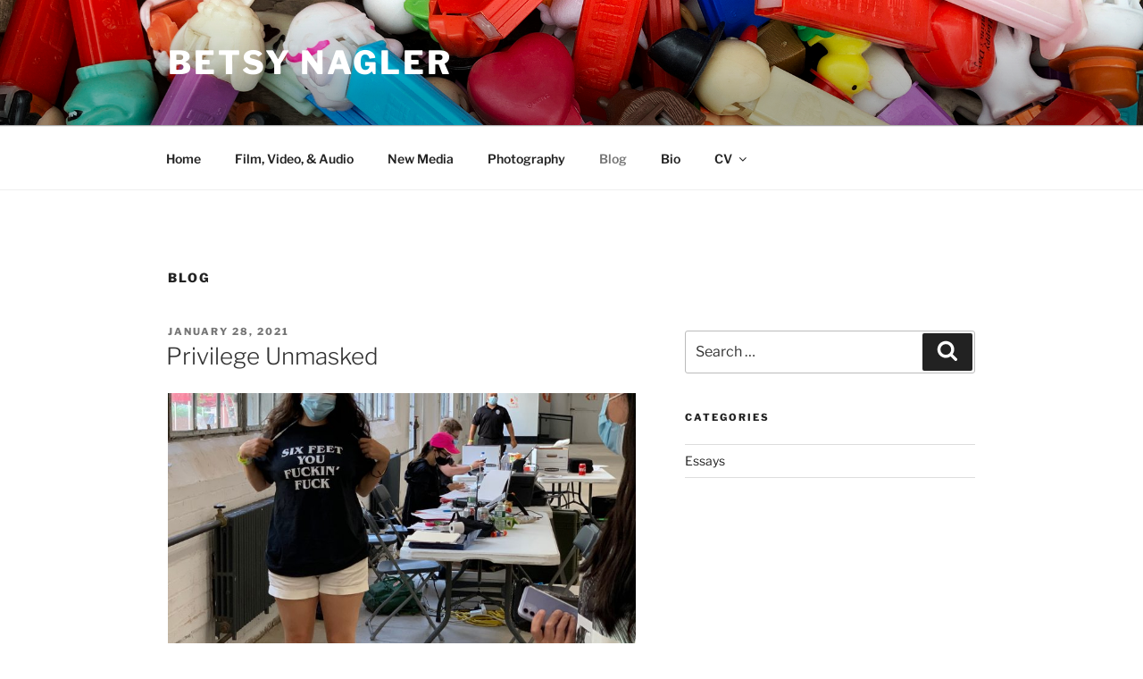

--- FILE ---
content_type: text/html; charset=UTF-8
request_url: http://betsynagler.com/blog/page/2/
body_size: 49310
content:
<!DOCTYPE html>
<html lang="en-US" class="no-js no-svg">
<head>
<meta charset="UTF-8">
<meta name="viewport" content="width=device-width, initial-scale=1">
<link rel="profile" href="https://gmpg.org/xfn/11">

<script>(function(html){html.className = html.className.replace(/\bno-js\b/,'js')})(document.documentElement);</script>
<title>Blog &#8211; Page 2 &#8211; Betsy Nagler</title>
<meta name='robots' content='max-image-preview:large' />
<link rel="alternate" type="application/rss+xml" title="Betsy Nagler &raquo; Feed" href="http://betsynagler.com/feed/" />
<link rel="alternate" type="application/rss+xml" title="Betsy Nagler &raquo; Comments Feed" href="http://betsynagler.com/comments/feed/" />
<script>
window._wpemojiSettings = {"baseUrl":"https:\/\/s.w.org\/images\/core\/emoji\/14.0.0\/72x72\/","ext":".png","svgUrl":"https:\/\/s.w.org\/images\/core\/emoji\/14.0.0\/svg\/","svgExt":".svg","source":{"concatemoji":"http:\/\/betsynagler.com\/wp-includes\/js\/wp-emoji-release.min.js?ver=6.4.7"}};
/*! This file is auto-generated */
!function(i,n){var o,s,e;function c(e){try{var t={supportTests:e,timestamp:(new Date).valueOf()};sessionStorage.setItem(o,JSON.stringify(t))}catch(e){}}function p(e,t,n){e.clearRect(0,0,e.canvas.width,e.canvas.height),e.fillText(t,0,0);var t=new Uint32Array(e.getImageData(0,0,e.canvas.width,e.canvas.height).data),r=(e.clearRect(0,0,e.canvas.width,e.canvas.height),e.fillText(n,0,0),new Uint32Array(e.getImageData(0,0,e.canvas.width,e.canvas.height).data));return t.every(function(e,t){return e===r[t]})}function u(e,t,n){switch(t){case"flag":return n(e,"\ud83c\udff3\ufe0f\u200d\u26a7\ufe0f","\ud83c\udff3\ufe0f\u200b\u26a7\ufe0f")?!1:!n(e,"\ud83c\uddfa\ud83c\uddf3","\ud83c\uddfa\u200b\ud83c\uddf3")&&!n(e,"\ud83c\udff4\udb40\udc67\udb40\udc62\udb40\udc65\udb40\udc6e\udb40\udc67\udb40\udc7f","\ud83c\udff4\u200b\udb40\udc67\u200b\udb40\udc62\u200b\udb40\udc65\u200b\udb40\udc6e\u200b\udb40\udc67\u200b\udb40\udc7f");case"emoji":return!n(e,"\ud83e\udef1\ud83c\udffb\u200d\ud83e\udef2\ud83c\udfff","\ud83e\udef1\ud83c\udffb\u200b\ud83e\udef2\ud83c\udfff")}return!1}function f(e,t,n){var r="undefined"!=typeof WorkerGlobalScope&&self instanceof WorkerGlobalScope?new OffscreenCanvas(300,150):i.createElement("canvas"),a=r.getContext("2d",{willReadFrequently:!0}),o=(a.textBaseline="top",a.font="600 32px Arial",{});return e.forEach(function(e){o[e]=t(a,e,n)}),o}function t(e){var t=i.createElement("script");t.src=e,t.defer=!0,i.head.appendChild(t)}"undefined"!=typeof Promise&&(o="wpEmojiSettingsSupports",s=["flag","emoji"],n.supports={everything:!0,everythingExceptFlag:!0},e=new Promise(function(e){i.addEventListener("DOMContentLoaded",e,{once:!0})}),new Promise(function(t){var n=function(){try{var e=JSON.parse(sessionStorage.getItem(o));if("object"==typeof e&&"number"==typeof e.timestamp&&(new Date).valueOf()<e.timestamp+604800&&"object"==typeof e.supportTests)return e.supportTests}catch(e){}return null}();if(!n){if("undefined"!=typeof Worker&&"undefined"!=typeof OffscreenCanvas&&"undefined"!=typeof URL&&URL.createObjectURL&&"undefined"!=typeof Blob)try{var e="postMessage("+f.toString()+"("+[JSON.stringify(s),u.toString(),p.toString()].join(",")+"));",r=new Blob([e],{type:"text/javascript"}),a=new Worker(URL.createObjectURL(r),{name:"wpTestEmojiSupports"});return void(a.onmessage=function(e){c(n=e.data),a.terminate(),t(n)})}catch(e){}c(n=f(s,u,p))}t(n)}).then(function(e){for(var t in e)n.supports[t]=e[t],n.supports.everything=n.supports.everything&&n.supports[t],"flag"!==t&&(n.supports.everythingExceptFlag=n.supports.everythingExceptFlag&&n.supports[t]);n.supports.everythingExceptFlag=n.supports.everythingExceptFlag&&!n.supports.flag,n.DOMReady=!1,n.readyCallback=function(){n.DOMReady=!0}}).then(function(){return e}).then(function(){var e;n.supports.everything||(n.readyCallback(),(e=n.source||{}).concatemoji?t(e.concatemoji):e.wpemoji&&e.twemoji&&(t(e.twemoji),t(e.wpemoji)))}))}((window,document),window._wpemojiSettings);
</script>
<style id='wp-emoji-styles-inline-css'>

	img.wp-smiley, img.emoji {
		display: inline !important;
		border: none !important;
		box-shadow: none !important;
		height: 1em !important;
		width: 1em !important;
		margin: 0 0.07em !important;
		vertical-align: -0.1em !important;
		background: none !important;
		padding: 0 !important;
	}
</style>
<link rel='stylesheet' id='wp-block-library-css' href='http://betsynagler.com/wp-includes/css/dist/block-library/style.min.css?ver=6.4.7' media='all' />
<style id='wp-block-library-theme-inline-css'>
.wp-block-audio figcaption{color:#555;font-size:13px;text-align:center}.is-dark-theme .wp-block-audio figcaption{color:hsla(0,0%,100%,.65)}.wp-block-audio{margin:0 0 1em}.wp-block-code{border:1px solid #ccc;border-radius:4px;font-family:Menlo,Consolas,monaco,monospace;padding:.8em 1em}.wp-block-embed figcaption{color:#555;font-size:13px;text-align:center}.is-dark-theme .wp-block-embed figcaption{color:hsla(0,0%,100%,.65)}.wp-block-embed{margin:0 0 1em}.blocks-gallery-caption{color:#555;font-size:13px;text-align:center}.is-dark-theme .blocks-gallery-caption{color:hsla(0,0%,100%,.65)}.wp-block-image figcaption{color:#555;font-size:13px;text-align:center}.is-dark-theme .wp-block-image figcaption{color:hsla(0,0%,100%,.65)}.wp-block-image{margin:0 0 1em}.wp-block-pullquote{border-bottom:4px solid;border-top:4px solid;color:currentColor;margin-bottom:1.75em}.wp-block-pullquote cite,.wp-block-pullquote footer,.wp-block-pullquote__citation{color:currentColor;font-size:.8125em;font-style:normal;text-transform:uppercase}.wp-block-quote{border-left:.25em solid;margin:0 0 1.75em;padding-left:1em}.wp-block-quote cite,.wp-block-quote footer{color:currentColor;font-size:.8125em;font-style:normal;position:relative}.wp-block-quote.has-text-align-right{border-left:none;border-right:.25em solid;padding-left:0;padding-right:1em}.wp-block-quote.has-text-align-center{border:none;padding-left:0}.wp-block-quote.is-large,.wp-block-quote.is-style-large,.wp-block-quote.is-style-plain{border:none}.wp-block-search .wp-block-search__label{font-weight:700}.wp-block-search__button{border:1px solid #ccc;padding:.375em .625em}:where(.wp-block-group.has-background){padding:1.25em 2.375em}.wp-block-separator.has-css-opacity{opacity:.4}.wp-block-separator{border:none;border-bottom:2px solid;margin-left:auto;margin-right:auto}.wp-block-separator.has-alpha-channel-opacity{opacity:1}.wp-block-separator:not(.is-style-wide):not(.is-style-dots){width:100px}.wp-block-separator.has-background:not(.is-style-dots){border-bottom:none;height:1px}.wp-block-separator.has-background:not(.is-style-wide):not(.is-style-dots){height:2px}.wp-block-table{margin:0 0 1em}.wp-block-table td,.wp-block-table th{word-break:normal}.wp-block-table figcaption{color:#555;font-size:13px;text-align:center}.is-dark-theme .wp-block-table figcaption{color:hsla(0,0%,100%,.65)}.wp-block-video figcaption{color:#555;font-size:13px;text-align:center}.is-dark-theme .wp-block-video figcaption{color:hsla(0,0%,100%,.65)}.wp-block-video{margin:0 0 1em}.wp-block-template-part.has-background{margin-bottom:0;margin-top:0;padding:1.25em 2.375em}
</style>
<style id='classic-theme-styles-inline-css'>
/*! This file is auto-generated */
.wp-block-button__link{color:#fff;background-color:#32373c;border-radius:9999px;box-shadow:none;text-decoration:none;padding:calc(.667em + 2px) calc(1.333em + 2px);font-size:1.125em}.wp-block-file__button{background:#32373c;color:#fff;text-decoration:none}
</style>
<style id='global-styles-inline-css'>
body{--wp--preset--color--black: #000000;--wp--preset--color--cyan-bluish-gray: #abb8c3;--wp--preset--color--white: #ffffff;--wp--preset--color--pale-pink: #f78da7;--wp--preset--color--vivid-red: #cf2e2e;--wp--preset--color--luminous-vivid-orange: #ff6900;--wp--preset--color--luminous-vivid-amber: #fcb900;--wp--preset--color--light-green-cyan: #7bdcb5;--wp--preset--color--vivid-green-cyan: #00d084;--wp--preset--color--pale-cyan-blue: #8ed1fc;--wp--preset--color--vivid-cyan-blue: #0693e3;--wp--preset--color--vivid-purple: #9b51e0;--wp--preset--gradient--vivid-cyan-blue-to-vivid-purple: linear-gradient(135deg,rgba(6,147,227,1) 0%,rgb(155,81,224) 100%);--wp--preset--gradient--light-green-cyan-to-vivid-green-cyan: linear-gradient(135deg,rgb(122,220,180) 0%,rgb(0,208,130) 100%);--wp--preset--gradient--luminous-vivid-amber-to-luminous-vivid-orange: linear-gradient(135deg,rgba(252,185,0,1) 0%,rgba(255,105,0,1) 100%);--wp--preset--gradient--luminous-vivid-orange-to-vivid-red: linear-gradient(135deg,rgba(255,105,0,1) 0%,rgb(207,46,46) 100%);--wp--preset--gradient--very-light-gray-to-cyan-bluish-gray: linear-gradient(135deg,rgb(238,238,238) 0%,rgb(169,184,195) 100%);--wp--preset--gradient--cool-to-warm-spectrum: linear-gradient(135deg,rgb(74,234,220) 0%,rgb(151,120,209) 20%,rgb(207,42,186) 40%,rgb(238,44,130) 60%,rgb(251,105,98) 80%,rgb(254,248,76) 100%);--wp--preset--gradient--blush-light-purple: linear-gradient(135deg,rgb(255,206,236) 0%,rgb(152,150,240) 100%);--wp--preset--gradient--blush-bordeaux: linear-gradient(135deg,rgb(254,205,165) 0%,rgb(254,45,45) 50%,rgb(107,0,62) 100%);--wp--preset--gradient--luminous-dusk: linear-gradient(135deg,rgb(255,203,112) 0%,rgb(199,81,192) 50%,rgb(65,88,208) 100%);--wp--preset--gradient--pale-ocean: linear-gradient(135deg,rgb(255,245,203) 0%,rgb(182,227,212) 50%,rgb(51,167,181) 100%);--wp--preset--gradient--electric-grass: linear-gradient(135deg,rgb(202,248,128) 0%,rgb(113,206,126) 100%);--wp--preset--gradient--midnight: linear-gradient(135deg,rgb(2,3,129) 0%,rgb(40,116,252) 100%);--wp--preset--font-size--small: 13px;--wp--preset--font-size--medium: 20px;--wp--preset--font-size--large: 36px;--wp--preset--font-size--x-large: 42px;--wp--preset--spacing--20: 0.44rem;--wp--preset--spacing--30: 0.67rem;--wp--preset--spacing--40: 1rem;--wp--preset--spacing--50: 1.5rem;--wp--preset--spacing--60: 2.25rem;--wp--preset--spacing--70: 3.38rem;--wp--preset--spacing--80: 5.06rem;--wp--preset--shadow--natural: 6px 6px 9px rgba(0, 0, 0, 0.2);--wp--preset--shadow--deep: 12px 12px 50px rgba(0, 0, 0, 0.4);--wp--preset--shadow--sharp: 6px 6px 0px rgba(0, 0, 0, 0.2);--wp--preset--shadow--outlined: 6px 6px 0px -3px rgba(255, 255, 255, 1), 6px 6px rgba(0, 0, 0, 1);--wp--preset--shadow--crisp: 6px 6px 0px rgba(0, 0, 0, 1);}:where(.is-layout-flex){gap: 0.5em;}:where(.is-layout-grid){gap: 0.5em;}body .is-layout-flow > .alignleft{float: left;margin-inline-start: 0;margin-inline-end: 2em;}body .is-layout-flow > .alignright{float: right;margin-inline-start: 2em;margin-inline-end: 0;}body .is-layout-flow > .aligncenter{margin-left: auto !important;margin-right: auto !important;}body .is-layout-constrained > .alignleft{float: left;margin-inline-start: 0;margin-inline-end: 2em;}body .is-layout-constrained > .alignright{float: right;margin-inline-start: 2em;margin-inline-end: 0;}body .is-layout-constrained > .aligncenter{margin-left: auto !important;margin-right: auto !important;}body .is-layout-constrained > :where(:not(.alignleft):not(.alignright):not(.alignfull)){max-width: var(--wp--style--global--content-size);margin-left: auto !important;margin-right: auto !important;}body .is-layout-constrained > .alignwide{max-width: var(--wp--style--global--wide-size);}body .is-layout-flex{display: flex;}body .is-layout-flex{flex-wrap: wrap;align-items: center;}body .is-layout-flex > *{margin: 0;}body .is-layout-grid{display: grid;}body .is-layout-grid > *{margin: 0;}:where(.wp-block-columns.is-layout-flex){gap: 2em;}:where(.wp-block-columns.is-layout-grid){gap: 2em;}:where(.wp-block-post-template.is-layout-flex){gap: 1.25em;}:where(.wp-block-post-template.is-layout-grid){gap: 1.25em;}.has-black-color{color: var(--wp--preset--color--black) !important;}.has-cyan-bluish-gray-color{color: var(--wp--preset--color--cyan-bluish-gray) !important;}.has-white-color{color: var(--wp--preset--color--white) !important;}.has-pale-pink-color{color: var(--wp--preset--color--pale-pink) !important;}.has-vivid-red-color{color: var(--wp--preset--color--vivid-red) !important;}.has-luminous-vivid-orange-color{color: var(--wp--preset--color--luminous-vivid-orange) !important;}.has-luminous-vivid-amber-color{color: var(--wp--preset--color--luminous-vivid-amber) !important;}.has-light-green-cyan-color{color: var(--wp--preset--color--light-green-cyan) !important;}.has-vivid-green-cyan-color{color: var(--wp--preset--color--vivid-green-cyan) !important;}.has-pale-cyan-blue-color{color: var(--wp--preset--color--pale-cyan-blue) !important;}.has-vivid-cyan-blue-color{color: var(--wp--preset--color--vivid-cyan-blue) !important;}.has-vivid-purple-color{color: var(--wp--preset--color--vivid-purple) !important;}.has-black-background-color{background-color: var(--wp--preset--color--black) !important;}.has-cyan-bluish-gray-background-color{background-color: var(--wp--preset--color--cyan-bluish-gray) !important;}.has-white-background-color{background-color: var(--wp--preset--color--white) !important;}.has-pale-pink-background-color{background-color: var(--wp--preset--color--pale-pink) !important;}.has-vivid-red-background-color{background-color: var(--wp--preset--color--vivid-red) !important;}.has-luminous-vivid-orange-background-color{background-color: var(--wp--preset--color--luminous-vivid-orange) !important;}.has-luminous-vivid-amber-background-color{background-color: var(--wp--preset--color--luminous-vivid-amber) !important;}.has-light-green-cyan-background-color{background-color: var(--wp--preset--color--light-green-cyan) !important;}.has-vivid-green-cyan-background-color{background-color: var(--wp--preset--color--vivid-green-cyan) !important;}.has-pale-cyan-blue-background-color{background-color: var(--wp--preset--color--pale-cyan-blue) !important;}.has-vivid-cyan-blue-background-color{background-color: var(--wp--preset--color--vivid-cyan-blue) !important;}.has-vivid-purple-background-color{background-color: var(--wp--preset--color--vivid-purple) !important;}.has-black-border-color{border-color: var(--wp--preset--color--black) !important;}.has-cyan-bluish-gray-border-color{border-color: var(--wp--preset--color--cyan-bluish-gray) !important;}.has-white-border-color{border-color: var(--wp--preset--color--white) !important;}.has-pale-pink-border-color{border-color: var(--wp--preset--color--pale-pink) !important;}.has-vivid-red-border-color{border-color: var(--wp--preset--color--vivid-red) !important;}.has-luminous-vivid-orange-border-color{border-color: var(--wp--preset--color--luminous-vivid-orange) !important;}.has-luminous-vivid-amber-border-color{border-color: var(--wp--preset--color--luminous-vivid-amber) !important;}.has-light-green-cyan-border-color{border-color: var(--wp--preset--color--light-green-cyan) !important;}.has-vivid-green-cyan-border-color{border-color: var(--wp--preset--color--vivid-green-cyan) !important;}.has-pale-cyan-blue-border-color{border-color: var(--wp--preset--color--pale-cyan-blue) !important;}.has-vivid-cyan-blue-border-color{border-color: var(--wp--preset--color--vivid-cyan-blue) !important;}.has-vivid-purple-border-color{border-color: var(--wp--preset--color--vivid-purple) !important;}.has-vivid-cyan-blue-to-vivid-purple-gradient-background{background: var(--wp--preset--gradient--vivid-cyan-blue-to-vivid-purple) !important;}.has-light-green-cyan-to-vivid-green-cyan-gradient-background{background: var(--wp--preset--gradient--light-green-cyan-to-vivid-green-cyan) !important;}.has-luminous-vivid-amber-to-luminous-vivid-orange-gradient-background{background: var(--wp--preset--gradient--luminous-vivid-amber-to-luminous-vivid-orange) !important;}.has-luminous-vivid-orange-to-vivid-red-gradient-background{background: var(--wp--preset--gradient--luminous-vivid-orange-to-vivid-red) !important;}.has-very-light-gray-to-cyan-bluish-gray-gradient-background{background: var(--wp--preset--gradient--very-light-gray-to-cyan-bluish-gray) !important;}.has-cool-to-warm-spectrum-gradient-background{background: var(--wp--preset--gradient--cool-to-warm-spectrum) !important;}.has-blush-light-purple-gradient-background{background: var(--wp--preset--gradient--blush-light-purple) !important;}.has-blush-bordeaux-gradient-background{background: var(--wp--preset--gradient--blush-bordeaux) !important;}.has-luminous-dusk-gradient-background{background: var(--wp--preset--gradient--luminous-dusk) !important;}.has-pale-ocean-gradient-background{background: var(--wp--preset--gradient--pale-ocean) !important;}.has-electric-grass-gradient-background{background: var(--wp--preset--gradient--electric-grass) !important;}.has-midnight-gradient-background{background: var(--wp--preset--gradient--midnight) !important;}.has-small-font-size{font-size: var(--wp--preset--font-size--small) !important;}.has-medium-font-size{font-size: var(--wp--preset--font-size--medium) !important;}.has-large-font-size{font-size: var(--wp--preset--font-size--large) !important;}.has-x-large-font-size{font-size: var(--wp--preset--font-size--x-large) !important;}
.wp-block-navigation a:where(:not(.wp-element-button)){color: inherit;}
:where(.wp-block-post-template.is-layout-flex){gap: 1.25em;}:where(.wp-block-post-template.is-layout-grid){gap: 1.25em;}
:where(.wp-block-columns.is-layout-flex){gap: 2em;}:where(.wp-block-columns.is-layout-grid){gap: 2em;}
.wp-block-pullquote{font-size: 1.5em;line-height: 1.6;}
</style>
<link rel='stylesheet' id='twentyseventeen-fonts-css' href='http://betsynagler.com/wp-content/themes/twentyseventeen/assets/fonts/font-libre-franklin.css?ver=20230328' media='all' />
<link rel='stylesheet' id='twentyseventeen-style-css' href='http://betsynagler.com/wp-content/themes/twentyseventeen/style.css?ver=20240716' media='all' />
<link rel='stylesheet' id='twentyseventeen-block-style-css' href='http://betsynagler.com/wp-content/themes/twentyseventeen/assets/css/blocks.css?ver=20240624' media='all' />
<script src="http://betsynagler.com/wp-includes/js/jquery/jquery.min.js?ver=3.7.1" id="jquery-core-js"></script>
<script src="http://betsynagler.com/wp-includes/js/jquery/jquery-migrate.min.js?ver=3.4.1" id="jquery-migrate-js"></script>
<script id="twentyseventeen-global-js-extra">
var twentyseventeenScreenReaderText = {"quote":"<svg class=\"icon icon-quote-right\" aria-hidden=\"true\" role=\"img\"> <use href=\"#icon-quote-right\" xlink:href=\"#icon-quote-right\"><\/use> <\/svg>","expand":"Expand child menu","collapse":"Collapse child menu","icon":"<svg class=\"icon icon-angle-down\" aria-hidden=\"true\" role=\"img\"> <use href=\"#icon-angle-down\" xlink:href=\"#icon-angle-down\"><\/use> <span class=\"svg-fallback icon-angle-down\"><\/span><\/svg>"};
</script>
<script src="http://betsynagler.com/wp-content/themes/twentyseventeen/assets/js/global.js?ver=20211130" id="twentyseventeen-global-js" defer data-wp-strategy="defer"></script>
<script src="http://betsynagler.com/wp-content/themes/twentyseventeen/assets/js/navigation.js?ver=20210122" id="twentyseventeen-navigation-js" defer data-wp-strategy="defer"></script>
<link rel="https://api.w.org/" href="http://betsynagler.com/wp-json/" /><link rel="EditURI" type="application/rsd+xml" title="RSD" href="http://betsynagler.com/xmlrpc.php?rsd" />
<meta name="generator" content="WordPress 6.4.7" />
		<style id="wp-custom-css">
			.site-info { display: none; }		</style>
		</head>

<body class="blog paged wp-embed-responsive paged-2 hfeed has-header-image has-sidebar colors-light">
<div id="page" class="site">
	<a class="skip-link screen-reader-text" href="#content">
		Skip to content	</a>

	<header id="masthead" class="site-header">

		<div class="custom-header">

		<div class="custom-header-media">
			<div id="wp-custom-header" class="wp-custom-header"><img src="http://betsynagler.com/wp-content/uploads/2019/07/Pez-box.jpg" width="2000" height="1199" alt="" srcset="http://betsynagler.com/wp-content/uploads/2019/07/Pez-box.jpg 2000w, http://betsynagler.com/wp-content/uploads/2019/07/Pez-box-300x180.jpg 300w, http://betsynagler.com/wp-content/uploads/2019/07/Pez-box-768x460.jpg 768w, http://betsynagler.com/wp-content/uploads/2019/07/Pez-box-1024x614.jpg 1024w" sizes="(max-width: 767px) 200vw, 100vw" decoding="async" fetchpriority="high" /></div>		</div>

	<div class="site-branding">
	<div class="wrap">

		
		<div class="site-branding-text">
							<p class="site-title"><a href="http://betsynagler.com/" rel="home">Betsy Nagler</a></p>
			
					</div><!-- .site-branding-text -->

		
	</div><!-- .wrap -->
</div><!-- .site-branding -->

</div><!-- .custom-header -->

					<div class="navigation-top">
				<div class="wrap">
					<nav id="site-navigation" class="main-navigation" aria-label="Top Menu">
	<button class="menu-toggle" aria-controls="top-menu" aria-expanded="false">
		<svg class="icon icon-bars" aria-hidden="true" role="img"> <use href="#icon-bars" xlink:href="#icon-bars"></use> </svg><svg class="icon icon-close" aria-hidden="true" role="img"> <use href="#icon-close" xlink:href="#icon-close"></use> </svg>Menu	</button>

	<div class="menu-nav-container"><ul id="top-menu" class="menu"><li id="menu-item-21" class="menu-item menu-item-type-custom menu-item-object-custom menu-item-home menu-item-21"><a href="http://betsynagler.com">Home</a></li>
<li id="menu-item-40" class="menu-item menu-item-type-post_type menu-item-object-page menu-item-40"><a href="http://betsynagler.com/film-video/">Film, Video, &#038; Audio</a></li>
<li id="menu-item-39" class="menu-item menu-item-type-post_type menu-item-object-page menu-item-39"><a href="http://betsynagler.com/new-media/">New Media</a></li>
<li id="menu-item-4470" class="menu-item menu-item-type-post_type menu-item-object-page menu-item-4470"><a href="http://betsynagler.com/sample-page/photography/">Photography</a></li>
<li id="menu-item-22" class="menu-item menu-item-type-post_type menu-item-object-page current-menu-item page_item page-item-16 current_page_item current_page_parent menu-item-22"><a href="http://betsynagler.com/?page_id=16" aria-current="page">Blog</a></li>
<li id="menu-item-3802" class="menu-item menu-item-type-post_type menu-item-object-page menu-item-3802"><a href="http://betsynagler.com/bio/">Bio</a></li>
<li id="menu-item-3803" class="menu-item menu-item-type-post_type menu-item-object-page menu-item-has-children menu-item-3803"><a href="http://betsynagler.com/cv/">CV<svg class="icon icon-angle-down" aria-hidden="true" role="img"> <use href="#icon-angle-down" xlink:href="#icon-angle-down"></use> </svg></a>
<ul class="sub-menu">
	<li id="menu-item-3806" class="menu-item menu-item-type-post_type menu-item-object-page menu-item-3806"><a href="http://betsynagler.com/cv/creativeproducer-cv/">Writer/Director CV</a></li>
	<li id="menu-item-3805" class="menu-item menu-item-type-post_type menu-item-object-page menu-item-3805"><a href="http://betsynagler.com/cv/videoeditor-cv/">Video Editor CV</a></li>
	<li id="menu-item-3804" class="menu-item menu-item-type-post_type menu-item-object-page menu-item-3804"><a href="http://betsynagler.com/cv/academic-cv/">Academic CV</a></li>
</ul>
</li>
</ul></div>
	</nav><!-- #site-navigation -->
				</div><!-- .wrap -->
			</div><!-- .navigation-top -->
		
	</header><!-- #masthead -->

	
	<div class="site-content-contain">
		<div id="content" class="site-content">

<div class="wrap">
			<header class="page-header">
			<h1 class="page-title">Blog</h1>
		</header>
	
	<div id="primary" class="content-area">
		<main id="main" class="site-main">

			
<article id="post-4395" class="post-4395 post type-post status-publish format-standard hentry category-essays">
		<header class="entry-header">
		<div class="entry-meta"><span class="screen-reader-text">Posted on</span> <a href="http://betsynagler.com/privilege-unmasked/" rel="bookmark"><time class="entry-date published" datetime="2021-01-28T23:46:27+00:00">January 28, 2021</time><time class="updated" datetime="2021-08-11T15:34:00+00:00">August 11, 2021</time></a></div><!-- .entry-meta --><h2 class="entry-title"><a href="http://betsynagler.com/privilege-unmasked/" rel="bookmark">Privilege Unmasked</a></h2>	</header><!-- .entry-header -->

	
	<div class="entry-content">
		
<figure class="wp-block-image size-large"><img decoding="async" width="1024" height="818" src="http://betsynagler.com/wp-content/uploads/2021/01/Six-feet-cropped-1-1024x818.jpg" alt="" class="wp-image-4402" srcset="http://betsynagler.com/wp-content/uploads/2021/01/Six-feet-cropped-1-1024x818.jpg 1024w, http://betsynagler.com/wp-content/uploads/2021/01/Six-feet-cropped-1-300x240.jpg 300w, http://betsynagler.com/wp-content/uploads/2021/01/Six-feet-cropped-1-768x613.jpg 768w, http://betsynagler.com/wp-content/uploads/2021/01/Six-feet-cropped-1-1536x1227.jpg 1536w, http://betsynagler.com/wp-content/uploads/2021/01/Six-feet-cropped-1-2048x1636.jpg 2048w" sizes="(max-width: 767px) 89vw, (max-width: 1000px) 54vw, (max-width: 1071px) 543px, 580px" /></figure>



<p>I’ve been working at a fairly steady clip over the past several months, aside from a long break for the holidays, and as I&#8217;ve talked about before, we are adapting to this new normal of how to work on set during The Covid Times in various ways. On one TV show I worked on, everyone is tested every few days, every crew member must be masked at work at all times unless they are at least 10 feet from everyone else, and anyone anywhere on the stage when talent is there must also wear a face shield. If you’ve worn a face shield lately (and there’s a clause I would never have considered I’d have need of a year ago), you know that this is annoying — it’s hot, it’s hard to see (though — pro tip — easier if you are wearing a dark-colored mask), hard not to fog up, hard for other people to hear you, and if you’re wearing other stuff on your head, like headphones and glasses, there’s a good chance something is going to fall off at some point. </p>



<p>I&#8217;ve <a rel="noreferrer noopener" href="http://betsynagler.com/yeah-i-wasnt-wrong-a-series-of-letters/" target="_blank">commented in earlier posts on &#8220;safety theater&#8221;</a> imposed by production doing more harm than good, but given the way I’ve seen sets operate, I don’t think the mandatory face shield is that. The reason being that talent are almost certainly going to be taking their masks off to act on camera, and not always putting them back on in the space of time in which things generally happen that might involve crew members getting close to them — such as a makeup/hair/wardrobe touch-up, or body mic adjustment, or a lens change, or a prop reset. I can’t tell you how many times I’ve seen a crew person within a foot of an unmasked actor who, in my mind, the moment they took their mask off, became a biohazard. I hate that I think like that now, especially because they are required to take their masks off for their job (Let&#8217;s face it: Nobody wants to look at an actor behind a mask, not only because we are all so so sick of looking at people in masks, but because, as we all now know, it is extremely hard to see what someone is thinking or feeling when they are wearing a mask, and that is kind of the whole point of acting, which is why &#8220;Botoxed actor&#8221; is an oxymoron), and it does also put <em>them</em> at greater risk, since, unless they are alone in the scene, they are performing unmasked with other unmasked people. I’ve even had one actor tell me he felt like he had to convince me that he a was responsible and careful human being, but it didn’t have anything to do with me trusting him. It’s that I can’t possibly trust every single person in his life that he might ever encounter, and even if I did, I couldn’t trust all the people that <em>they</em> might encounter, and the people that <em>they</em> might encounter, increasing exponentially to just an absurd amount of humans, at least one of whom has got to be doing <em>something</em> wrong, or else we wouldn’t have community spread. If you’re not wearing a mask because it’s your job, I totally understand that, but that doesn’t mean that I’m going to hang out with you while you’re not wearing your mask any longer than I have to, because by the transitive property, I’m hanging out with all of those other people too. This isn’t personal, it’s just basic understanding of the virus that we’re dealing with here.</p>



 <a href="http://betsynagler.com/privilege-unmasked/#more-4395" class="more-link">Continue reading<span class="screen-reader-text"> &#8220;Privilege Unmasked&#8221;</span></a>	</div><!-- .entry-content -->

	
</article><!-- #post-4395 -->

<article id="post-4357" class="post-4357 post type-post status-publish format-standard hentry category-essays">
		<header class="entry-header">
		<div class="entry-meta"><span class="screen-reader-text">Posted on</span> <a href="http://betsynagler.com/we-voted-but/" rel="bookmark"><time class="entry-date published" datetime="2020-10-26T15:30:53+00:00">October 26, 2020</time><time class="updated" datetime="2021-01-29T16:51:37+00:00">January 29, 2021</time></a></div><!-- .entry-meta --><h2 class="entry-title"><a href="http://betsynagler.com/we-voted-but/" rel="bookmark">We Voted, but&#8230;</a></h2>	</header><!-- .entry-header -->

	
	<div class="entry-content">
		
<figure class="wp-block-image size-large"><img decoding="async" width="1024" height="768" src="http://betsynagler.com/wp-content/uploads/2020/10/IMG_2566-1024x768.jpeg" alt="" class="wp-image-4358" srcset="http://betsynagler.com/wp-content/uploads/2020/10/IMG_2566-1024x768.jpeg 1024w, http://betsynagler.com/wp-content/uploads/2020/10/IMG_2566-300x225.jpeg 300w, http://betsynagler.com/wp-content/uploads/2020/10/IMG_2566-768x576.jpeg 768w, http://betsynagler.com/wp-content/uploads/2020/10/IMG_2566-1536x1152.jpeg 1536w, http://betsynagler.com/wp-content/uploads/2020/10/IMG_2566-2048x1535.jpeg 2048w" sizes="(max-width: 767px) 89vw, (max-width: 1000px) 54vw, (max-width: 1071px) 543px, 580px" /></figure>



<p>My husband and I decided a while back that we were going to vote by absentee ballot. I know that a lot of folks are voting in person because they want to be sure their votes are counted this election cycle, and I get that. But there’s a pandemic going on, and while we don’t entirely trust the voting system here in New York City, due to <a rel="noreferrer noopener" href="https://www.nytimes.com/2020/10/26/nyregion/nyc-voting-election-board.html" target="_blank">a legacy of nepotism that harkens back the era of Tammany Hall</a> and that has led to embarrassing recent events like <a rel="noreferrer noopener" href="https://www.nytimes.com/2018/11/07/nyregion/voting-problems-nyc-.html" target="_blank">the way things went wrong two years ago</a>, <a rel="noreferrer noopener" href="https://www.washingtonpost.com/news/the-fix/wp/2016/04/19/whats-going-on-with-new-york-citys-election-problems/" target="_blank">and then also two years before that</a>, we also knew that, well, our votes didn’t <em>really</em> matter. New York State is definitely going for Biden, and by a significant enough margin that it will be called that way on election night. The Governor and U.S. Senator seats are not on the ballot this time, and in our district, all of our reps are guaranteed to be Democrats, so realistically, the primary was more important than the general. The only significant thing on the ballot this cycle is the option to vote for Democratic candidates on the Working Families Party line, WHICH YOU ALL SHOULD BE DOING if you live in New York. Governor Cuomo has made it harder for third parties to exist in New York by increasing the number of votes they need to stay on the ballot to 130K or 2% of the total vote in the presidential election, whichever is higher, and he did this specifically as an attack on the WFP, which uses its power to push him to the left on the issues, and has endorsed more progressive candidates in primaries that he doesn’t support, including Cynthia Nixon when she ran against him in 2018. Cuomo pushed through changes to the laws governing third parties during the pandemic as his way of getting payback for that, so remember to vote for Joe Biden on the WFP line (yes, you are still voting for <em>the</em> Joe Biden. Because of fusion voting, we can vote for a candidate on different lines and thereby support third parties’ agendas without having to undermine Democrats). Plus, we’re lucky that NY State made it possible for everyone to vote by absentee this cycle — even if they did it in a stupid way, by an executive order that made it so the health exception applies to everyone, not by changing the law to make mail-in-voting possible for everyone the way that many states have, and basically all states should, since we know that <a rel="noreferrer noopener" href="https://www.brennancenter.org/issues/ensure-every-american-can-vote/vote-suppression/myth-voter-fraud" target="_blank">“voter fraud” is a right-wing political tactic a not real thing that has ever affected any election in this country in any significant way</a>. So supporting mail-in-voting is important too.</p>



 <a href="http://betsynagler.com/we-voted-but/#more-4357" class="more-link">Continue reading<span class="screen-reader-text"> &#8220;We Voted, but&#8230;&#8221;</span></a>	</div><!-- .entry-content -->

	
</article><!-- #post-4357 -->

<article id="post-4310" class="post-4310 post type-post status-publish format-standard hentry category-essays tag-coronavirus tag-covid tag-covid-19 tag-film tag-film-and-video-production tag-location-sound tag-production tag-set-life tag-setlife tag-video">
		<header class="entry-header">
		<div class="entry-meta"><span class="screen-reader-text">Posted on</span> <a href="http://betsynagler.com/yeah-i-wasnt-wrong-a-series-of-letters/" rel="bookmark"><time class="entry-date published" datetime="2020-09-08T16:19:51+00:00">September 8, 2020</time><time class="updated" datetime="2021-01-29T16:52:12+00:00">January 29, 2021</time></a></div><!-- .entry-meta --><h2 class="entry-title"><a href="http://betsynagler.com/yeah-i-wasnt-wrong-a-series-of-letters/" rel="bookmark">Yeah, I Wasn&#8217;t Wrong: A Series Of Letters</a></h2>	</header><!-- .entry-header -->

	
	<div class="entry-content">
		
<figure class="wp-block-image size-large is-style-default"><img loading="lazy" decoding="async" width="1024" height="683" src="http://betsynagler.com/wp-content/uploads/2020/09/IMG_2453-1-1024x683.jpeg" alt="" class="wp-image-4353" srcset="http://betsynagler.com/wp-content/uploads/2020/09/IMG_2453-1-1024x683.jpeg 1024w, http://betsynagler.com/wp-content/uploads/2020/09/IMG_2453-1-300x200.jpeg 300w, http://betsynagler.com/wp-content/uploads/2020/09/IMG_2453-1-768x513.jpeg 768w, http://betsynagler.com/wp-content/uploads/2020/09/IMG_2453-1-1536x1025.jpeg 1536w, http://betsynagler.com/wp-content/uploads/2020/09/IMG_2453-1-2048x1367.jpeg 2048w" sizes="(max-width: 767px) 89vw, (max-width: 1000px) 54vw, (max-width: 1071px) 543px, 580px" /></figure>



<p>If you read <a rel="noreferrer noopener" href="http://betsynagler.com/you-think-its-about-magic-but-really-its-about-money-the-sequel/" target="_blank">my last post</a>, you’ll know that I had a lot of concerns about going back to work on set during the COVID-19 pandemic. My main point was that, without major changes to our industry and the way that we do things that at least partly took on the problems created by it’s massive structural inequality, crew people — and not just us, but really everyone working on set, given the way that we are used to working — would be put at risk.</p>



<p>Well, now I’ve been back at work on and off for almost two months, and I have some thoughts. I&#8217;ve decided to put them in the form of a series of letters to the different groups of people that I work with about the things that I&#8217;ve seen going wrong, and right, on set these days.</p>



<p>Here goes.</p>



 <a href="http://betsynagler.com/yeah-i-wasnt-wrong-a-series-of-letters/#more-4310" class="more-link">Continue reading<span class="screen-reader-text"> &#8220;Yeah, I Wasn&#8217;t Wrong: A Series Of Letters&#8221;</span></a>	</div><!-- .entry-content -->

	
</article><!-- #post-4310 -->

<article id="post-4274" class="post-4274 post type-post status-publish format-standard hentry category-essays">
		<header class="entry-header">
		<div class="entry-meta"><span class="screen-reader-text">Posted on</span> <a href="http://betsynagler.com/you-think-its-about-magic-but-really-its-about-money-the-sequel/" rel="bookmark"><time class="entry-date published" datetime="2020-07-06T14:08:19+00:00">July 6, 2020</time><time class="updated" datetime="2023-12-08T16:09:16+00:00">December 8, 2023</time></a></div><!-- .entry-meta --><h2 class="entry-title"><a href="http://betsynagler.com/you-think-its-about-magic-but-really-its-about-money-the-sequel/" rel="bookmark">You Think It&#8217;s About Magic But Really It&#8217;s About Money &#8211; The Sequel</a></h2>	</header><!-- .entry-header -->

	
	<div class="entry-content">
		
<figure class="wp-block-image size-large"><img loading="lazy" decoding="async" width="1024" height="928" src="http://betsynagler.com/wp-content/uploads/2020/07/IATSE-mask-1024x928.jpeg" alt="" class="wp-image-4299" srcset="http://betsynagler.com/wp-content/uploads/2020/07/IATSE-mask-1024x928.jpeg 1024w, http://betsynagler.com/wp-content/uploads/2020/07/IATSE-mask-300x272.jpeg 300w, http://betsynagler.com/wp-content/uploads/2020/07/IATSE-mask-768x696.jpeg 768w, http://betsynagler.com/wp-content/uploads/2020/07/IATSE-mask-1536x1392.jpeg 1536w, http://betsynagler.com/wp-content/uploads/2020/07/IATSE-mask-2048x1856.jpeg 2048w" sizes="(max-width: 767px) 89vw, (max-width: 1000px) 54vw, (max-width: 1071px) 543px, 580px" /></figure>



<p>Six years and about four months ago, I wrote a <a href="http://betsynagler.com/you-think-its-about-magic-but-its-really-about/">blog </a><a href="http://betsynagler.com/you-think-its-about-magic-but-its-really-about/" target="_blank" rel="noreferrer noopener">post</a> about how camera assistant Sarah Jones was killed by a train during a shoot in Georgia for a film called <em>Midnight Rider.</em> It was an entirely avoidable tragedy that said a lot about the problems with our industry, ones that stem from the immense value placed on product and profit over people.<em>&nbsp;</em></p>



<p>Today, the film business is abuzz with talk of how we are going to get back to work in the midst of a pandemic, and Sarah Jones is again on my mind. This disease and the massive number of avoidable deaths it&#8217;s caused in the U.S., disproportionately made up of elderly in nursing homes, low-income Americans, people in jails and prisons, and members of Black and brown and immigrant communities, is revealing deeply-entrenched problems with the political, cultural and social structures of our country that we’ve either ignored or accepted forever. Now, it&#8217;s doing the same with our industry. Because you can’t talk about going back to work safely on set without looking at the underlying issues that make it normal for us to go work in inhumane and unhealthy conditions daily, issues that made Sarah just the most obvious canary in the coal mine of a problematic system where very little of importance has changed since her death.</p>



<p>(NOTE: I am not in ANY way seeking to compare what Black and brown people experience every day due to centuries of systemic racism and xenophobia with what film production crew deal with, and if you haven’t taken the time to inform yourself about things like <a href="https://www.theatlantic.com/magazine/archive/2014/06/the-case-for-reparations/361631/" target="_blank" rel="noreferrer noopener">the</a><a href="https://www.theatlantic.com/magazine/archive/2014/06/the-case-for-reparations/361631/"> case for reparations</a>, the <a href="https://www.theatlantic.com/business/archive/2016/10/native-americans-minneapolis/503441/" target="_blank" rel="noreferrer noopener">systemic oppression of Native Americans</a>, <a href="https://www.opensocietyfoundations.org/explainers/why-does-us-need-immigration-reform" target="_blank" rel="noreferrer noopener">why we need immigration reform, </a>and other aspects of these waaaaay bigger problems in our society yet by reading and watching the books, films and tv shows on lists like this, <a href="https://www.heifer.org/blog/reading-our-way-back-together.html" target="_blank" rel="noreferrer noopener">this</a>, <a href="https://www.netflix.com/browse/genre/81299227?so=su" target="_blank" rel="noreferrer noopener">this</a>, <a href="https://www.nypl.org/blog/2020/06/03/schomburg-center-black-liberation-reading-list" target="_blank" rel="noreferrer noopener">this</a>, <a href="https://tribalcollegejournal.org/five-native-films-you-should-be-streaming-in-2019/" target="_blank" rel="noreferrer noopener">this</a>, and <a href="https://www.latimes.com/entertainment-arts/tv/story/2019-10-18/living-undocumented-netflix-liberty-mother-of-exiles-hbo-pov-pbs" target="_blank" rel="noreferrer noopener">this</a>, then go get to work on all of that first, and <em>then</em> come back and read this.)</p>



<p>I recently went through the White Paper put out by an Industry-Wide Labor-Management Safety Committee Task Force, listing suggestions for the ways our industry should change for us to return to production. It includes lots of sensible-sounding but passive-voice, no-responsibility phrases about how things &#8220;should be&#8221; done. Since then, another document called <a rel="noreferrer noopener" href="https://www.sagaftra.org/‘-safe-way-forward’-joint-report-dga-sag-aftra-iatse-and-teamsters-covid-19-safety-guidelines" target="_blank">“The Way Forward”</a> has been released by the DGA, SAG-AFTRA, IATSE, and the Teamsters, that adds on some very good, more specific ideas. It divides set into zones that need to be separated by the jobs of the people who work in them, with the part of set with the actors being the zone that requires the most caution — because remember, <em>people on camera will have to work for a good portion of the day without masks.</em> It says that frequent testing must be employed, particularly with people in those most dangerous zones. It says that 10-hour workdays, from call to camera wrap, should be implemented, so that people get enough rest to keep their immune systems up.&nbsp;</p>



<p>The basic problem I see here is that every one of these suggestions is impossible given the way that we are used to working on the TV shows and commercials that are my bread and butter — and that way of working is ingrained in all of us. Because of that, I <em>know</em> that the first day that I go back to work, I am going to be asked to do something I consider unsafe, because I’m going to just be expected to do things the way that I normally do.&nbsp;</p>



<p>Let me get specific on what I mean by breaking down some points lifted from the White Paper.</p>



<p>1) “To the extent possible, reduce crowding of all shared workspaces (e.g., production offices and shops) with a goal of keeping people 6 feet apart.”</p>



<p>I have almost never been on a set where I can stay six feet away from people at all times. This is because, no matter the overall size of the space we’re in — and that can vary from a big open soundstage to a tiny bathroom in a Manhattan apartment — the <em>actual set</em> <em>within which the scene takes place</em> inevitably contains two cameras, if not three, crammed into that space, each basically attached to at least one person, the operator, but generally also a grip and a camera assistant or two at least part of the time. There is also generally a DP, a director, a DIT, a script supervisor, ADs, lighting people, prop people, other grips, who have to move in and out of that space to do their jobs as well, and oh yeah, unmasked actors. And space in New York City, as we well know, comes at a premium — so there will always be less than you want.</p>



<p><em>Can</em> we reduce the number of people on set at any given time? Yes. We should clearly get rid of the people who don’t need to be around, like the various visitors/girlfriends of VIPs on TV and movies, or clients and agency on a commercial who don’t have to give input, and some other folks can absolutely learn to work remotely via monitors that keep them a safe distance outside of that working set. When it comes to reducing crew beyond that, however, you have to remember that a film production is expected to be a well-oiled machine. Cut back on the number of people that are needed for that and the gears will slow down, potentially a lot. Which is fine, if you’re prepared to get less done over the course of a day. But in production, you’re <em>never</em> prepared to get less done. On the contrary, trying to get more done than is reasonably possible? That&#8217;s table stakes. That’s why, when you have expensive equipment, a large crew, and highly-paid cast and creatives, time is money and money is time.</p>



<p>There is one easy way to reduce the number of people on the shooting set that comes immediately to mind: reduce the number of cameras. The idea that using three, or maybe even two cameras makes the day move faster is just wrong. It&#8217;s pretty challenging to light for and shoot a set-up from three different angles that looks decent without seeing all of the cameras and the crew and the equipment that are necessary to do that. It often means that at least one (if not two) of those cameras is not getting quite what you want, because of the compromise of working around the other two. So you very often end up trying to come up with, and therefore spending time on, shots for that third camera that are not worth the amount of time and money wasted getting them — which could be used on another set-up afterwards that will actually get you something much better. I’d argue that the only thing that third camera will get you shooting an interior scene these days, when you will have to do the usual things where everyone crowds together, literally tripping over each other, so that they stay out of picture, is COVID-19. </p>



<p>And once upon a time, we only used one camera. </p>



<p>2) “Appropriate and adequate PPE will be provided.”</p>



<p>Who gets to decide what’s appropriate and adequate PPE, and who from production is going to provide it? I saw a conversation on Facebook between my colleagues who work in commercials about this, with a freelance production manager pointing out that basically it’s going to fall on him to get some poor PA to run out and buy whatever they can find, because they never have enough money or enough prep time.&nbsp;</p>



<p>I don’t doubt for a minute that he’s right, simply because of, again, the way we’ve gotten used to working in commercials for the past five to ten years. Basically, clients and ad agencies are trying to spread their budgets around between TV ads and various online content, so that means that people making TV commercials are often expected to do even more (e.g. sometimes also shoot content for Facebook or Instagram) with less. Which means production companies are always trying to cut corners by spending less time on pre-production, cutting crew people, shooting in fewer days, spending less on equipment, craft service and catering, and so on.&nbsp;</p>



<p>Needless to say, the “cutting corners” environment is not the one into which you want to be returning during a pandemic. I haven’t been back to work yet, but I got a call on a Friday for a job on a Monday, and the boss who texted me about it basically knew nothing about the job. Pre-pandemic, that was 100% SOP, and I&#8217;d taught myself not to care; the MO for a crew person that makes you most popular is: show up where they tell you to show up, stay as long as it takes, and then go home when they tell you you&#8217;re done. This time, I started asking questions, and he said production would have masks, medic on set, as few people on set as possible, &#8220;six feet apart etc,&#8221; &#8220;the usual&#8221;— as if there is a &#8220;usual&#8221; when you&#8217;ve never worked during a pandemic before. By Saturday, he didn’t really have any more information; they&#8217;d confirmed it was going to be exterior, but it might be on the balcony of the producer’s apartment in Manhattan…? Again, there isn’t a lot of space in Manhattan apartments, much less on Manhattan balconies, and this is now two days before I’m supposed to show up and hold a microphone over the head of a person who isn’t wearing a mask. Because <em>these jobs are happening before we&#8217;ve established any of these new guidelines.</em></p>



<p>It&#8217;s hard to be comfortable just &#8220;rolling with it&#8221; the way I used to when I know this is how things are done. It was different when rolling with it just meant the possibility of exhaustion and discomfort that we&#8217;ve grown used to in our business, rather than death. </p>



<p>3) “Heightened cleaning and disinfection should be practiced” and “High-touch surfaces shall be wiped down periodically.”</p>



<p>Again, the first question is, by whom, and where, and how? If production does hire a professional disinfection crew to come in between days, like The Safe Way Forward suggests, that’s a good start. But what about over the course of the day? Because all equipment on a shoot is shared and passed around from person to person. The pool of grip and lighting equipment is rented and used by anyone who needs it. The sound person brings all of their own gear, including wireless microphones and listening devices for other people on set, but those are, of necessity, touched by at least the sound person who is placing them/handing them out and the person who is wearing them (and are actors and sound people going to go back to getting within inches of each other in order for the sound person to mic the actor? That&#8217;s already a hot topic). Then there are props — meaning anything that actors pick up or touch in a scene, which prop people then have to place back where they were at the beginning, so that they can do another take.&nbsp;Wiping down every single piece of equipment you use, and especially every prop an actor has to touch, every single time, is going to be incredibly time-consuming. </p>



<p>Which is fine, again, if that’s what you’re prepared to do. But I already was feeling, on a lot of sets, that every time I wanted to go pee, or rest, or eat or drink something, that my job would be at risk, because I might not get back by the time they wanted to rehearse or shoot, and you can&#8217;t afford to be the person costing production those three minutes. If it’s going to take even <em>more</em> time to leave set and come back — because there must be more time for hand-washing, or mask removal and replacement, or getting checked back into your “zone” — will I just be expected to never take a break except for every six hours when we have a meal? (If, that is, we break on time, which we don&#8217;t at least 50% of the time because &#8220;we just have to get this shot/scene first.&#8221;) </p>



<p>4) “Paid leave policies shall be flexible and non-punitive to allow sick and quarantined employees to stay away from co-workers and the general public.”</p>



<p>So this is kinda funny, because in on-set production work, paid leave is just not a thing. We are hourly contract workers, not salaried workers, who get our health insurance through our union (non-union folks have to buy their own insurance). That means if you can’t make it to work, you have to get someone to replace you — which, when it’s busy like it has been in recent years, can in and of itself be really difficult and therefore a deterrent from staying home when sick, because you can&#8217;t afford to get a reputation for being unreliable. If you do find someone, that person gets your day rate and the hours from that day that go toward keeping your health insurance. </p>



<p>I haven’t seen any proposal for how exactly that’s going to change. The Safe Way Forward says people will be paid if they have to quarantine, but it also says “These payments may also be covered by federal, state, and local laws.” <em>Riiiiiight.</em> And even if there is sick pay for people who work on shows or movies full-time — which could, if we are talking about a sick person taking at least two weeks off because of COVID, where one infected person could quickly turn into many, end up costing quite a lot — that won’t apply to those of us who day play, moving between commercials and filling in for other people on TV shows and movies.&nbsp;</p>



<p>5) “Limit the duration of workdays and excessive consecutive workdays whenever possible.”</p>



<p>So this is funnier, because people who work on TV shows regularly work a five-day week of 12-14-hour days. Again, that’s table stakes: when you get a job on a TV show, you know that’s what you are signing up for. On movies, depending on the movie, the days are more likely to be the standard 12, and on a commercial, it’s usually 10-12 — although, as I explained above, because commercials are tightening their budgets and attempting to shoot multiple spots in a day that used to be shot over many, we do more 12+-hr days than we used to. And for none of us does that include commuting time, which can easily be 1-2 hours each way with traffic (we only get paid for travel if the location is “outside the zone” of 25-30 miles from Columbus Circle). As anyone in the normal world who has ever worked a 12-hour day when they are on a deadline knows, these hours are inhumane. They aren’t good for you physically when there <em>isn’t</em> a pandemic, and they also aren’t good for your mental health or your personal life — our business is littered with broken marriages.&nbsp;</p>



<p>And yet, you can’t simply cut back on the hours of film and TV people; see, they<em> </em>signed up for a 12-hour day<em>,</em> because their rates are <em>based on an eight-hour day</em>. This means that they only start to make real money when they hit time-and-a-half after eight hours. So the difference between working a straight day, in which you make maybe $45 per hr, so $360, and a 12-hour day, in which you make about $630 with overtime, is massive. That difference of $1350 per week — which, remember, will often be more, because on a tv show you will likely hit hour 13, which is double time, at least a couple of times a week — adds up. Fast. If you work 30-40 weeks a year, doing two streaming shows or one network show, that’s a lifestyle-altering $40-$54K more that you make per year in overtime. It moves you into an entirely different economic class. So while many in our biz are applauding the idea of the ten-hour day that the unions are discussing, that in itself is going to mean<em> a pay cut of&nbsp; $25K per year for many.</em> Some people will be willing to make that compromise. But others, who have families to support, can’t afford to just trade the improvement in quality of life they get from that income — one that enables them to afford to live in New York City, or within commuting distance from it — for another. In other words, to work less, we will need to get paid more.</p>



<p>Now, do you sense a theme here? Yeah, the title of this piece is not for nothing. Every single point here comes down to <em>it’s about the fucking money.</em> And you say, “Well, every business is about money,” and that’s true. The film business is just a version of every other corporate America story where those of us in it have been fooling ourselves for a long long time that we are fine with the system, because we make enough to live comfortably — substantially more than most hourly workers — and we get to be part of a process that is often more interesting, and produces a more entertaining finished product, than, say, mining. But as I’ve explained above, that wage is, in the Coronavirus era, predicated on working too many hours to be safe and healthy at a pace that doesn’t allow us to be safe and healthy — and frankly, even before the Rona, never really did.&nbsp;</p>



<p>Producers will say, well, we have to keep the crew costs down, because every second is worth so much money when you have below-the-line costs of equipment and space and a group of 100-200 people getting paid a living wage and P&amp;W every hour they work. And that is partly true. But <a href="https://variety.com/2019/tv/features/cost-of-tv-scripted-series-rises-1203378894/" target="_blank" rel="noreferrer noopener">what is <em>actually</em> driving budgets up like crazy in TV right now</a> is the “spare no expense production values” (aka more and more ambitious shooting styles and special effects) and the cost of “top-tier” above-the-line talent: the actors, writers, directors, producers and executives making much more, and sometimes much, much, <em>much</em> more, than a living wage.&nbsp;</p>



<p>And there it is, the root problem with this whole system: it&#8217;s the income inequality, stupid. There is a <em>massive</em> difference in how much people get paid above and below the line, and being in this industry means just accepting people earning “what they are worth.” Again, it’s not just our business — I mean, this is America. We think it’s fine to open our economies and send hourly wage workers with no health insurance out to get COVID, while the majority of people who earn over $150K/year, including those deciding to <em>send</em> the others back to work, can continue to work from home. We think it&#8217;s fine to have lots of millionaires and billionaires who earn their money off the backs of those hourly workers <a href="https://www.washingtonpost.com/business/2019/10/08/first-time-history-us-billionaires-paid-lower-tax-rate-than-working-class-last-year/" target="_blank" rel="noreferrer noopener">pay less in taxes than they do.</a> But there is something about this huge difference between people at the top and people at the bottom working together in this shared space of set that brings it into stark relief. Because if we want enough time put back into pre-production, production and post (because <a href="https://optimizeyourself.me/dear-hollywood-normal-wasnt-working/" target="_blank" rel="noreferrer noopener">we hear these complaints from folks in post-production as well</a>) to make these jobs safe and humane, and if we want crew people to be able to get paid decently enough that we can work shorter hours, <em>where is the money and time going to come from?</em> </p>



<p>Wikileaks released a budget for one episode of the TV show The Blacklist in 2017. Yes, Wikileaks, which tells you everything about how secretive this stuff is — and you’ll see why. Looking at the ratio of above-the-line costs to below-the-line costs, you might think, okay, below-the-line is a little less than three times what above-the-line is, that seems right. But if you go and look at exactly what that means, you’ll see that above-the-line consists of waaaaay fewer people, most of them making waaaaaaaaaay more money. For instance, there are ten producers (executive, co-executive, supervising, or just plain) making from $20 to $50K (aside from one poor co-EP making $14K) per episode for the 13.22222221 days of work they are supposedly putting in. That is <em>in addition</em> to what they might <em>also</em> be making in terms of royalties, or story/teleplay fees<em>. </em>And I get that everyone wants a producer credit on a hit show for their resume, but what I <em>don’t</em> get is what all ten of those people could be doing on <em>every episode </em>to earn<em> $1500 to $3782 per day.</em> At least with the actors, the work that they’re getting for their $40-50K per episode (8-10 days of work, so $4-6.3K per day) is actually visible on the screen. And I <em>kind of</em> understand that James Spader is the reason why the show exists at all, and that’s why he’s making $140K per episode, or (because his part usually only requires him to be there for roughly half of the eight shooting days because he isn’t actually the lead character) about $35K per day, but&#8230;<em>$35K per day?</em></p>



<p>Now, I used the boom operator numbers from this <em>Blacklist </em>budget when I was telling you how much a crew person makes above. Compare the $630 I’d currently make for a 12-hour day with $35K, or even $3782. That EP is making more than six times what I am, and considering I’m not even sure what he&#8217;s <em>doing</em> (and they are, all but one, &#8220;hims&#8221;), I’m pretty sure most of them aren’t working 12-hour days — even when writers come to set, they come in later than us and they leave earlier. And, mind you, <em>my job is fucking important. </em>There is only one boom op on set, and I basically keep track of what’s going on on that set all day for the sound department, often figure out how we are going to mic the scene, take point on communication between us and other departments, not to mention then booming, sometimes miking people, and tons of just helping out with all the basic grunt work that being on a set that is constantly moving and changing scene by scene requires. Are all of those ten producers <em>really</em> 2.5 to six times as important as I am? Is James Spader 56 times as important? And if you really want to get into it, the CEO of NBC Universal, which makes and broadcasts <em>The Blacklist</em>, is making…well, I just looked it up and he’s new, so we don’t know, but if it’s in the ballpark of what other divisions of Comcast are making (that’s who owns NBC now, in case you were wondering), it’s going to be somewhere around $20 million this year, which, divided by 261 workdays a year, would be $75,628/day — or 122 times what I make. Although the head of Comcast itself made about $35 million in 2018, which would be $134,100/day, or about 213 times what I make.&nbsp;</p>



<p>So I think I can safely say we the crew are not the reason why television production costs so damn much, and I further think that all of these folks can afford to put some of their salary back into paying for our safety on set. But will they? Probably not — because there’s a more insidious side of this as well, aside from just the difference in pay. It’s that I know <em>I’m valued less.</em> That’s evident in everything on set from who gets a chair or a trailer of their own, to who gets a latte paid for by production and delivered to them whenever they want it, to who feels the need to learn my name or speak to me, and how they speak to me when they do. It’s about how I have to spend 12 hours out in 20-degree winter weather, while you better believe the talent and producers and clients and agency and everyone else who earns waaaay more money than I do, and is therefore clearly a more important human being, is guaranteed to get as much time as they need to go to their trailer between shots, or stays inside a heated people-mover, or a tent full of heaters — enough of which are only rented, mind you, for <em>their</em> tent. </p>



<p>Given this hierarchy, I doubt they will be forced to make sacrifices in pay, or even “creative compromises” that would save money — you know, the kind that most of us are asked to make all the time and that<em> aren’t even really compromises.</em> The best way to save money on a production? <em>Plan.</em> Crews do that all the time to the extent that we can: we get scripts and schedules in advance, we take the time to figure out and discuss with the ADs and the line producer and production manager and other departments involved what shooting those scenes will mean for us — like if there’s a car scene, production hires a process trailer, sound department plans for the portable gear and the mics that we will need to mic that car, camera and grip make sure they have what they need to mount the cameras, lighting plans for what will be needed to light it, etc (or we do it with a green screen on a stage instead, which takes far less planning, but still some). And yet, when most directors in TV show up on set, <em>they don’t even have to have a shot list. </em>They can roll out of bed, take their hired SUV to wherever we are shooting and figure it all out on our time and production&#8217;s dime — especially if they, again, have what I’d argue is the unnecessary luxury of three cameras to work with, and they can do what we call “hosing it down”: just keep finding shots with all three cameras for as long as it takes until they know they’ve got 50 times as much footage as they need to cut the scene, all so they won’t have to do their homework. Which, oh by the way,<em> would actually make for a better end-product</em>, because truly great directors don’t lean on their “artistic genius,” they work hard, they prepare, <em>they use their craft</em>. And in commercials, where the power of money that is calling the shots usually lies not with the director but with the agency and the clients, <em>they</em> come into a shoot with ten different scripts, or five different variations on every line <em>in</em> the script, and just shoot them all, rather than doing the work in advance it would take for everyone to agree on one version. But no, instead of putting a stop to <em>that</em> incredible waste of time and money, they skimp on everything else.</p>



<p>Are you getting the idea from what I’m saying that everything about the way we do things is going to have to change for production to become more safe? It’s the insane hierarchy of Hollywood, and a culture that not only accepts that but enshrines it, that makes this system broken all the way down. It’s why people like Sarah Jones die. It’s why people like Harvey Weinstein, James Toback, Kevin Spacey, and everyone we haven’t heard about yet gets away with rape, harassment, and the destruction of other people’s lives and careers — <em>for decades.</em> Because here’s the thing: when you’ve been brainwashed by years and years of trying to succeed in a system where you just accept that the people at the top (who, yep, are not-coincidentally nearly all white guys) are worth 6 times, or 56 times, or 213 times what <em>you</em> are are worth — and <em>I’m</em> not even close to the bottom of this food chain —&nbsp; you come to accept all sorts of things that you shouldn’t accept. From thinking that you need to fuck somebody to get a job, to thinking that a 15-hour day is normal, to thinking that you should just go climb up on an active train track to get a shot the director wants, or work a long day in a too-small-for-social-distancing space with too many people during a pandemic, even though all your instincts are telling you you shouldn’t — because with this massive juggernaut of money bearing down on you every day, you don’t feel you have the power to say “stop.”</p>



<p>I&#8217;m a realist. I know the real changes within of our industry of the kind I&#8217;m talking about, that would reduce this enormous inequality and make it work better for everyone, will probably not happen. I know that all of the problems that inequality causes add up to me having to go back to work before I think it&#8217;s sufficiently safe in a system that is so fundamentally flawed in ways that serve the people with most of the power to change it that it probably won&#8217;t ever fixed. But if we don&#8217;t take this opportunity, when everything has already been turned upside-down, to finally talk about how clearly the wrong side-out-ness of our business has been laid plain by this global disaster, then we&#8217;re just waiting for the next Sarah Jones(es) to happen. </p>



<p>Because she will, and probably sooner rather than later. And if you&#8217;re someone in a position to help create the change we need — whether you&#8217;re at the top, and could choose to give back one day of your salary per episode to pay for Coronavirus testing or to make a ten-hour day pay as much as a 12-hour day; or you&#8217;re where I am and you could choose to join your fellow workers in asking for safety, a sane workday and respect instead of just &#8220;rolling with it&#8221; — and you decide not to, that&#8217;s on you.</p>
	</div><!-- .entry-content -->

	
</article><!-- #post-4274 -->

<article id="post-4256" class="post-4256 post type-post status-publish format-standard hentry category-essays">
		<header class="entry-header">
		<div class="entry-meta"><span class="screen-reader-text">Posted on</span> <a href="http://betsynagler.com/double-edged-domesticity/" rel="bookmark"><time class="entry-date published" datetime="2020-05-23T17:34:34+00:00">May 23, 2020</time><time class="updated" datetime="2020-06-13T14:22:42+00:00">June 13, 2020</time></a></div><!-- .entry-meta --><h2 class="entry-title"><a href="http://betsynagler.com/double-edged-domesticity/" rel="bookmark">Double-Edged Domesticity</a></h2>	</header><!-- .entry-header -->

	
	<div class="entry-content">
		
<figure class="wp-block-image size-large"><img loading="lazy" decoding="async" width="1024" height="768" src="http://betsynagler.com/wp-content/uploads/2020/05/IMG_2141-1024x768.jpg" alt="" class="wp-image-4258" srcset="http://betsynagler.com/wp-content/uploads/2020/05/IMG_2141-1024x768.jpg 1024w, http://betsynagler.com/wp-content/uploads/2020/05/IMG_2141-300x225.jpg 300w, http://betsynagler.com/wp-content/uploads/2020/05/IMG_2141-768x576.jpg 768w, http://betsynagler.com/wp-content/uploads/2020/05/IMG_2141-1536x1152.jpg 1536w, http://betsynagler.com/wp-content/uploads/2020/05/IMG_2141-2048x1536.jpg 2048w" sizes="(max-width: 767px) 89vw, (max-width: 1000px) 54vw, (max-width: 1071px) 543px, 580px" /><figcaption>The before picture. It was supposed to be &#8220;a ball&#8221; at this point. Yeah, right.</figcaption></figure>



<p>I grew up thinking that being a housewife was the ultimate in lame. My mother was one for the early years of my life, but I don’t remember that, because she was already working part-time as a substitute teacher by the time I was in kindergarten at age 4. And I wouldn’t have had it any other way, because my mom was happy, I was happy, and I didn’t know there was any other way to do things. When we moved to the suburbs when I was 7, my mom was back at work teaching full-time, so I became a latch-key kid. Again, I was cool with that, that was what Gen X kids did,  and it made me self-sufficient in a way that I wouldn&#8217;t have been otherwise. My mom still made lunches for us every day and dinner almost every night — my dad often didn’t get home from work until after we’d eaten our meal at 6 or 6:30 — and we all enjoyed her food, but it was never something she loved to do. This might be why my father complimented her cooking so much: it <em>was</em> good, and helped me discover that garlic powder, paprika and salt can make a brick taste delicious if you cook it long enough, but he also knew that she was working and cooking and cleaning and also going to marches and meetings, because she was one of the organizers of her local NOW chapter. She knew that her <em>raison d’etre</em> was not being a wife and mother. While she loved her family and enjoyed spending time with us, the drudgework of those roles was never something she would pretend to enjoy, the way that many women of her era and the eras before hers did. She didn’t have to, because she had better things to do.</p>



 <a href="http://betsynagler.com/double-edged-domesticity/#more-4256" class="more-link">Continue reading<span class="screen-reader-text"> &#8220;Double-Edged Domesticity&#8221;</span></a>	</div><!-- .entry-content -->

	
</article><!-- #post-4256 -->

<article id="post-3987" class="post-3987 post type-post status-publish format-standard hentry category-essays">
		<header class="entry-header">
		<div class="entry-meta"><span class="screen-reader-text">Posted on</span> <a href="http://betsynagler.com/technology-bites-sometimes-and-why/" rel="bookmark"><time class="entry-date published" datetime="2020-05-01T17:20:31+00:00">May 1, 2020</time><time class="updated" datetime="2020-06-13T14:22:58+00:00">June 13, 2020</time></a></div><!-- .entry-meta --><h2 class="entry-title"><a href="http://betsynagler.com/technology-bites-sometimes-and-why/" rel="bookmark">Technology Bites (Sometimes, and Why)</a></h2>	</header><!-- .entry-header -->

	
	<div class="entry-content">
		
<figure class="wp-block-image size-large is-resized"><img loading="lazy" decoding="async" src="http://betsynagler.com/wp-content/uploads/2020/05/Screen-Shot-2020-05-01-at-11.17.17-AM.png" alt="" class="wp-image-3988" width="584" height="333" srcset="http://betsynagler.com/wp-content/uploads/2020/05/Screen-Shot-2020-05-01-at-11.17.17-AM.png 853w, http://betsynagler.com/wp-content/uploads/2020/05/Screen-Shot-2020-05-01-at-11.17.17-AM-300x172.png 300w, http://betsynagler.com/wp-content/uploads/2020/05/Screen-Shot-2020-05-01-at-11.17.17-AM-768x439.png 768w" sizes="(max-width: 584px) 100vw, 584px" /><figcaption>Spoiler alert: IT NEVER PROMPTS FROM THE BROWSER.</figcaption></figure>



<p>Something a lot of people have been saying about crises like our current pandemic is that they bring into stark relief realities to which we might not have paid attention before. The massive disparity between rich and not rich in the United States that makes some people just fine working from home while others don’t have savings to pay their rent/mortgage now that they’ve lost their jobs, and still others have to go to work in unsafe conditions, even if they’re sick, because they can’t afford to be out of work; how health issues hit communities of color so much harder than the general population — because of disparities in housing, access to healthcare and information, underlying health conditions, and overrepresentation in “essential&#8221; service jobs, among other things; how small businesses, restaurants in particular, have been holding on by the thinnest of margins for a long time in cities like New York were the cost of living is high; these are all things that most of us know a lot more about now than we did before.</p>



<p>One additional thing this crisis in particular is making clear to me is the huge disparity in how middle-aged women deal with technology.&nbsp; Now that it’s what we all are using to communicate while we’re social distancing, it&#8217;s increasingly apparent to me that my cohort, the ladies of Generation X, are all over the map. </p>



<p>Does any of the following sound familiar? </p>



 <a href="http://betsynagler.com/technology-bites-sometimes-and-why/#more-3987" class="more-link">Continue reading<span class="screen-reader-text"> &#8220;Technology Bites (Sometimes, and Why)&#8221;</span></a>	</div><!-- .entry-content -->

	
</article><!-- #post-3987 -->

<article id="post-3977" class="post-3977 post type-post status-publish format-standard hentry category-essays">
		<header class="entry-header">
		<div class="entry-meta"><span class="screen-reader-text">Posted on</span> <a href="http://betsynagler.com/time-change/" rel="bookmark"><time class="entry-date published" datetime="2020-04-13T15:52:02+00:00">April 13, 2020</time><time class="updated" datetime="2020-06-13T14:23:24+00:00">June 13, 2020</time></a></div><!-- .entry-meta --><h2 class="entry-title"><a href="http://betsynagler.com/time-change/" rel="bookmark">Time Change</a></h2>	</header><!-- .entry-header -->

	
	<div class="entry-content">
		
<figure class="wp-block-image size-large is-resized"><img loading="lazy" decoding="async" src="http://betsynagler.com/wp-content/uploads/2020/04/IMG_2050-1024x768.jpg" alt="" class="wp-image-3978" width="495" height="371" srcset="http://betsynagler.com/wp-content/uploads/2020/04/IMG_2050-1024x768.jpg 1024w, http://betsynagler.com/wp-content/uploads/2020/04/IMG_2050-300x225.jpg 300w, http://betsynagler.com/wp-content/uploads/2020/04/IMG_2050-768x576.jpg 768w, http://betsynagler.com/wp-content/uploads/2020/04/IMG_2050-1536x1152.jpg 1536w, http://betsynagler.com/wp-content/uploads/2020/04/IMG_2050-2048x1536.jpg 2048w" sizes="(max-width: 495px) 100vw, 495px" /><figcaption>More wrinkles, but no watch.</figcaption></figure>



<p>These days, there are many new sources of stress in my life. Going grocery shopping is the biggest one. I went last Wednesday — a trip that I postponed from Monday, because on Monday and Tuesday, our water was off. It’s not so easy to wash your hands when your water is off, although it can be done. The night before the water went off, we filled up a ton of bowls and pots with water, and the bathtub, which, with the help of another bowl, we used to flush the toilet. But this made hand-washing a two person job: one person would pour water over the other person’s hands while they washed and rinsed. It was a whole new level of togetherness as a couple that we really didn’t need, which also involved notifying the other spouse when one us was about to use the toilet to prepare them for the imminent hand-washing. But due to the limited supply of water and the fact that Covid-19 hand washing is so much more stressful, we decided we wouldn’t leave the house for those two days. It also led to some acrimony with the co-op board of our apartment building, because a number of us proceeded to get pissy with them on the building’s group e-mail list for only giving us 24 hours’ notice about the water shut-off — which isn’t really enough in a pandemic, when you’re running out of food because you’re trying to go grocery shopping as infrequently as possible so the last time you did it was two weeks ago.&nbsp;</p>



 <a href="http://betsynagler.com/time-change/#more-3977" class="more-link">Continue reading<span class="screen-reader-text"> &#8220;Time Change&#8221;</span></a>	</div><!-- .entry-content -->

	
</article><!-- #post-3977 -->

<article id="post-3961" class="post-3961 post type-post status-publish format-standard hentry category-essays">
		<header class="entry-header">
		<div class="entry-meta"><span class="screen-reader-text">Posted on</span> <a href="http://betsynagler.com/am-i-doing-it-right/" rel="bookmark"><time class="entry-date published" datetime="2020-04-03T16:36:39+00:00">April 3, 2020</time><time class="updated" datetime="2022-05-05T17:16:55+00:00">May 5, 2022</time></a></div><!-- .entry-meta --><h2 class="entry-title"><a href="http://betsynagler.com/am-i-doing-it-right/" rel="bookmark">Am I Doing It Right?</a></h2>	</header><!-- .entry-header -->

	
	<div class="entry-content">
		
<p>The streets are quieter now, except for the sirens. I’m not sure if there are more ambulances, because there were always a lot, but now I notice every one. A lot more businesses are closed this week than were closed last — one of the bodegas, the dollar store, the closest pizza place, the fruit stand, the closest liquor store. Our favorite wine store is still open and they were delivering until yesterday, when I guess the delivery person decided they’d had enough. Who can blame them? Luckily we ordered a case of wine and a shit ton of hard alcohol two days ago. It’s been sitting on the floor, in the detoxification space (aka the rug in the entryway), until we think it’s safe/get around to putting it away. It’s hard to know the rules on that. There’s so much information and misinformation online about everything — how long the virus survives on surfaces, whether or not you can get it by ingesting it or just touching your face, how to sanitize your groceries <a href="https://q13fox.com/2020/03/27/sanitize-groceries-discard-takeout-containers-immediately-doctor-demonstrates-sterile-technique/" target="_blank" rel="noreferrer noopener">because a doctor told you to</a> or is that<a href="https://vitals.lifehacker.com/you-dont-need-to-sanitize-your-groceries-1842528397" target="_blank" rel="noreferrer noopener"> just stupid according to a food scientist</a>? The real truth is that the virus is too new for anyone to really know the answers, so everyone is guessing.</p>



<figure class="wp-block-image size-large is-resized"><img loading="lazy" decoding="async" src="http://betsynagler.com/wp-content/uploads/2020/04/detox-768x1024.jpeg" alt="" class="wp-image-3966" width="384" height="511" srcset="http://betsynagler.com/wp-content/uploads/2020/04/detox-768x1024.jpeg 768w, http://betsynagler.com/wp-content/uploads/2020/04/detox-225x300.jpeg 225w, http://betsynagler.com/wp-content/uploads/2020/04/detox-1152x1536.jpeg 1152w, http://betsynagler.com/wp-content/uploads/2020/04/detox-1536x2048.jpeg 1536w, http://betsynagler.com/wp-content/uploads/2020/04/detox-scaled.jpeg 1920w" sizes="(max-width: 384px) 100vw, 384px" /><figcaption>Detox jail.</figcaption></figure>



 <a href="http://betsynagler.com/am-i-doing-it-right/#more-3961" class="more-link">Continue reading<span class="screen-reader-text"> &#8220;Am I Doing It Right?&#8221;</span></a>	</div><!-- .entry-content -->

	
</article><!-- #post-3961 -->

<article id="post-3949" class="post-3949 post type-post status-publish format-standard hentry category-essays">
		<header class="entry-header">
		<div class="entry-meta"><span class="screen-reader-text">Posted on</span> <a href="http://betsynagler.com/this-is-not-a-drill/" rel="bookmark"><time class="entry-date published" datetime="2020-03-20T20:20:00+00:00">March 20, 2020</time><time class="updated" datetime="2020-06-13T14:23:58+00:00">June 13, 2020</time></a></div><!-- .entry-meta --><h2 class="entry-title"><a href="http://betsynagler.com/this-is-not-a-drill/" rel="bookmark">This Is Not a Drill</a></h2>	</header><!-- .entry-header -->

	
	<div class="entry-content">
		
<figure class="wp-block-image size-large is-resized"><img loading="lazy" decoding="async" src="http://betsynagler.com/wp-content/uploads/2020/03/IMG_1886-768x1024.jpg" alt="" class="wp-image-3941" width="387" height="515" srcset="http://betsynagler.com/wp-content/uploads/2020/03/IMG_1886-768x1024.jpg 768w, http://betsynagler.com/wp-content/uploads/2020/03/IMG_1886-225x300.jpg 225w, http://betsynagler.com/wp-content/uploads/2020/03/IMG_1886-1152x1536.jpg 1152w, http://betsynagler.com/wp-content/uploads/2020/03/IMG_1886-1536x2048.jpg 1536w, http://betsynagler.com/wp-content/uploads/2020/03/IMG_1886-scaled.jpg 1920w" sizes="(max-width: 387px) 100vw, 387px" /></figure>



<p>Today is Friday. It’s been almost a week and one day since my last day of work, on Thursday, March 12th. I’d say that means I’ve been in isolation since then, but I did got grocery shopping at the Park Slope Food Co-op on Friday, so I technically have to date my isolation to then. Plus I have left the house to go for walks, checked mail, etc, so I have touched doors and mailboxes and packages and so on, but I always sanitize <em>and</em> wash my hands afterwards, so hopefully that doesn’t count. Oh, and I bought bananas on Tuesday, but with all of us (mostly) being six feet away, and the person behind the counter wearing a mask, and me sanitizing and washing hands again after coming back from buying the bananas, let’s say that that doesn’t count either. So I’ve been isolated since Friday. That’s almost a week. Which means about another week until I’m out of the incubation period. But if I go grocery shopping again, which I will probably have to do before the week is out — because even though I stocked up like a motherfucker to the extent that I could in a one-bedroom with limited closet space, and we now have frozen vegetables and dried fruit, I am saving those for the real emergency that we hope never comes and we will need fruits and vegetables, which I also happen to actually like — does that set me back to day one? I hope not. We all hope not.</p>



 <a href="http://betsynagler.com/this-is-not-a-drill/#more-3949" class="more-link">Continue reading<span class="screen-reader-text"> &#8220;This Is Not a Drill&#8221;</span></a>	</div><!-- .entry-content -->

	
</article><!-- #post-3949 -->

<article id="post-3894" class="post-3894 post type-post status-publish format-standard hentry category-essays">
		<header class="entry-header">
		<div class="entry-meta"><span class="screen-reader-text">Posted on</span> <a href="http://betsynagler.com/the-things-you-see-in-big-box-stores-when-you-have-to-spend-way-too-much-time-in-them/" rel="bookmark"><time class="entry-date published" datetime="2020-02-28T19:41:24+00:00">February 28, 2020</time><time class="updated" datetime="2021-01-29T17:36:31+00:00">January 29, 2021</time></a></div><!-- .entry-meta --><h2 class="entry-title"><a href="http://betsynagler.com/the-things-you-see-in-big-box-stores-when-you-have-to-spend-way-too-much-time-in-them/" rel="bookmark">The Things You See In Big Box Stores When You Have To Spend Way Too Much Time In Them</a></h2>	</header><!-- .entry-header -->

	
	<div class="entry-content">
		
<p>These past few of weeks, I’ve been working on a lot of commercials. I actually like working on commercials, at least when compared with what it&#8217;s like to work on television shows. The food is better. The pay is better. The days are generally shorter and more sane. And as for the content? Well, I used to say that the commercials I worked on were generally better written and had higher production values than the TV shows, but that was before TV entered its current golden age, and TV commercial budgets started getting reduced to make way for social media content. Now, most of the TV shows I work on are at least pretty good, some of the commercials are still funny, and the social media content is …well, let’s just say it’s not directed at me (Why Instagram Stories? <em>Why???</em>). But generally, let’s face it: I&#8217;m shilling for corporate America, there’s just no way to make that better.&nbsp;</p>



<p>One thing that really drives that home is spending a lot of time in that epicenters of consumerism, the big box store. Here are a few things I saw wandering out in these mundane-to-the-point-of-creepy settings that I found strange, disturbing, or just “Huh?”</p>



<figure class="wp-block-image size-large"><img decoding="async" src="http://betsynagler.com/wp-content/uploads/2020/02/Pasted-Graphic.tiff" alt="" class="wp-image-3895"/></figure>



<p>What is the right occasion for these? Is it when you’re actually drinking alone (in which case, cocktail napkins?), or is it when you want to invite your friends over to laugh at you because you’re a cat lady who drinks alone? Or should the packaging just say, &#8220;A Fun Cry For Help&#8221;?</p>
<p>&nbsp;</p>



<figure class="wp-block-image size-large"><img decoding="async" src="http://betsynagler.com/wp-content/uploads/2020/02/Pasted-Graphic-1.tiff" alt="" class="wp-image-3896"/></figure>



<p>&#8220;What happened to the first six Odor Busters?&#8221; is a thing you might ask if you were trying to stay awake at 3:40 in the morning and you couldn’t tell that that was a Z. And because why are little deodorant grenades a product that you want to jazz up with a Z, like Starz, or cheez?&nbsp;</p>



 <a href="http://betsynagler.com/the-things-you-see-in-big-box-stores-when-you-have-to-spend-way-too-much-time-in-them/#more-3894" class="more-link">Continue reading<span class="screen-reader-text"> &#8220;The Things You See In Big Box Stores When You Have To Spend Way Too Much Time In Them&#8221;</span></a>	</div><!-- .entry-content -->

	
</article><!-- #post-3894 -->

	<nav class="navigation pagination" aria-label="Posts">
		<h2 class="screen-reader-text">Posts navigation</h2>
		<div class="nav-links"><a class="prev page-numbers" href="http://betsynagler.com/blog/"><svg class="icon icon-arrow-left" aria-hidden="true" role="img"> <use href="#icon-arrow-left" xlink:href="#icon-arrow-left"></use> </svg><span class="screen-reader-text">Previous page</span></a>
<a class="page-numbers" href="http://betsynagler.com/blog/"><span class="meta-nav screen-reader-text">Page </span>1</a>
<span aria-current="page" class="page-numbers current"><span class="meta-nav screen-reader-text">Page </span>2</span>
<a class="page-numbers" href="http://betsynagler.com/blog/page/3/"><span class="meta-nav screen-reader-text">Page </span>3</a>
<span class="page-numbers dots">&hellip;</span>
<a class="page-numbers" href="http://betsynagler.com/blog/page/12/"><span class="meta-nav screen-reader-text">Page </span>12</a>
<a class="next page-numbers" href="http://betsynagler.com/blog/page/3/"><span class="screen-reader-text">Next page</span><svg class="icon icon-arrow-right" aria-hidden="true" role="img"> <use href="#icon-arrow-right" xlink:href="#icon-arrow-right"></use> </svg></a></div>
	</nav>
		</main><!-- #main -->
	</div><!-- #primary -->
	
<aside id="secondary" class="widget-area" aria-label="Blog Sidebar">
	<section id="search-2" class="widget widget_search">

<form role="search" method="get" class="search-form" action="http://betsynagler.com/">
	<label for="search-form-1">
		<span class="screen-reader-text">
			Search for:		</span>
	</label>
	<input type="search" id="search-form-1" class="search-field" placeholder="Search &hellip;" value="" name="s" />
	<button type="submit" class="search-submit"><svg class="icon icon-search" aria-hidden="true" role="img"> <use href="#icon-search" xlink:href="#icon-search"></use> </svg><span class="screen-reader-text">
		Search	</span></button>
</form>
</section><section id="categories-2" class="widget widget_categories"><h2 class="widget-title">Categories</h2><nav aria-label="Categories">
			<ul>
					<li class="cat-item cat-item-3"><a href="http://betsynagler.com/category/essays/">Essays</a>
</li>
			</ul>

			</nav></section></aside><!-- #secondary -->
</div><!-- .wrap -->


		</div><!-- #content -->

		<footer id="colophon" class="site-footer">
			<div class="wrap">
				
<div class="site-info">
		<a href="https://wordpress.org/" class="imprint">
		Proudly powered by WordPress	</a>
</div><!-- .site-info -->
			</div><!-- .wrap -->
		</footer><!-- #colophon -->
	</div><!-- .site-content-contain -->
</div><!-- #page -->
<script src="http://betsynagler.com/wp-content/themes/twentyseventeen/assets/js/jquery.scrollTo.js?ver=2.1.3" id="jquery-scrollto-js" defer data-wp-strategy="defer"></script>
<svg style="position: absolute; width: 0; height: 0; overflow: hidden;" version="1.1" xmlns="http://www.w3.org/2000/svg" xmlns:xlink="http://www.w3.org/1999/xlink">
<defs>
<symbol id="icon-behance" viewBox="0 0 37 32">
<path class="path1" d="M33 6.054h-9.125v2.214h9.125v-2.214zM28.5 13.661q-1.607 0-2.607 0.938t-1.107 2.545h7.286q-0.321-3.482-3.571-3.482zM28.786 24.107q1.125 0 2.179-0.571t1.357-1.554h3.946q-1.786 5.482-7.625 5.482-3.821 0-6.080-2.357t-2.259-6.196q0-3.714 2.33-6.17t6.009-2.455q2.464 0 4.295 1.214t2.732 3.196 0.902 4.429q0 0.304-0.036 0.839h-11.75q0 1.982 1.027 3.063t2.973 1.080zM4.946 23.214h5.286q3.661 0 3.661-2.982 0-3.214-3.554-3.214h-5.393v6.196zM4.946 13.625h5.018q1.393 0 2.205-0.652t0.813-2.027q0-2.571-3.393-2.571h-4.643v5.25zM0 4.536h10.607q1.554 0 2.768 0.25t2.259 0.848 1.607 1.723 0.563 2.75q0 3.232-3.071 4.696 2.036 0.571 3.071 2.054t1.036 3.643q0 1.339-0.438 2.438t-1.179 1.848-1.759 1.268-2.161 0.75-2.393 0.232h-10.911v-22.5z"></path>
</symbol>
<symbol id="icon-deviantart" viewBox="0 0 18 32">
<path class="path1" d="M18.286 5.411l-5.411 10.393 0.429 0.554h4.982v7.411h-9.054l-0.786 0.536-2.536 4.875-0.536 0.536h-5.375v-5.411l5.411-10.411-0.429-0.536h-4.982v-7.411h9.054l0.786-0.536 2.536-4.875 0.536-0.536h5.375v5.411z"></path>
</symbol>
<symbol id="icon-medium" viewBox="0 0 32 32">
<path class="path1" d="M10.661 7.518v20.946q0 0.446-0.223 0.759t-0.652 0.313q-0.304 0-0.589-0.143l-8.304-4.161q-0.375-0.179-0.634-0.598t-0.259-0.83v-20.357q0-0.357 0.179-0.607t0.518-0.25q0.25 0 0.786 0.268l9.125 4.571q0.054 0.054 0.054 0.089zM11.804 9.321l9.536 15.464-9.536-4.75v-10.714zM32 9.643v18.821q0 0.446-0.25 0.723t-0.679 0.277-0.839-0.232l-7.875-3.929zM31.946 7.5q0 0.054-4.58 7.491t-5.366 8.705l-6.964-11.321 5.786-9.411q0.304-0.5 0.929-0.5 0.25 0 0.464 0.107l9.661 4.821q0.071 0.036 0.071 0.107z"></path>
</symbol>
<symbol id="icon-slideshare" viewBox="0 0 32 32">
<path class="path1" d="M15.589 13.214q0 1.482-1.134 2.545t-2.723 1.063-2.723-1.063-1.134-2.545q0-1.5 1.134-2.554t2.723-1.054 2.723 1.054 1.134 2.554zM24.554 13.214q0 1.482-1.125 2.545t-2.732 1.063q-1.589 0-2.723-1.063t-1.134-2.545q0-1.5 1.134-2.554t2.723-1.054q1.607 0 2.732 1.054t1.125 2.554zM28.571 16.429v-11.911q0-1.554-0.571-2.205t-1.982-0.652h-19.857q-1.482 0-2.009 0.607t-0.527 2.25v12.018q0.768 0.411 1.58 0.714t1.446 0.5 1.446 0.33 1.268 0.196 1.25 0.071 1.045 0.009 1.009-0.036 0.795-0.036q1.214-0.018 1.696 0.482 0.107 0.107 0.179 0.161 0.464 0.446 1.089 0.911 0.125-1.625 2.107-1.554 0.089 0 0.652 0.027t0.768 0.036 0.813 0.018 0.946-0.018 0.973-0.080 1.089-0.152 1.107-0.241 1.196-0.348 1.205-0.482 1.286-0.616zM31.482 16.339q-2.161 2.661-6.643 4.5 1.5 5.089-0.411 8.304-1.179 2.018-3.268 2.643-1.857 0.571-3.25-0.268-1.536-0.911-1.464-2.929l-0.018-5.821v-0.018q-0.143-0.036-0.438-0.107t-0.42-0.089l-0.018 6.036q0.071 2.036-1.482 2.929-1.411 0.839-3.268 0.268-2.089-0.643-3.25-2.679-1.875-3.214-0.393-8.268-4.482-1.839-6.643-4.5-0.446-0.661-0.071-1.125t1.071 0.018q0.054 0.036 0.196 0.125t0.196 0.143v-12.393q0-1.286 0.839-2.196t2.036-0.911h22.446q1.196 0 2.036 0.911t0.839 2.196v12.393l0.375-0.268q0.696-0.482 1.071-0.018t-0.071 1.125z"></path>
</symbol>
<symbol id="icon-snapchat-ghost" viewBox="0 0 30 32">
<path class="path1" d="M15.143 2.286q2.393-0.018 4.295 1.223t2.92 3.438q0.482 1.036 0.482 3.196 0 0.839-0.161 3.411 0.25 0.125 0.5 0.125 0.321 0 0.911-0.241t0.911-0.241q0.518 0 1 0.321t0.482 0.821q0 0.571-0.563 0.964t-1.232 0.563-1.232 0.518-0.563 0.848q0 0.268 0.214 0.768 0.661 1.464 1.83 2.679t2.58 1.804q0.5 0.214 1.429 0.411 0.5 0.107 0.5 0.625 0 1.25-3.911 1.839-0.125 0.196-0.196 0.696t-0.25 0.83-0.589 0.33q-0.357 0-1.107-0.116t-1.143-0.116q-0.661 0-1.107 0.089-0.571 0.089-1.125 0.402t-1.036 0.679-1.036 0.723-1.357 0.598-1.768 0.241q-0.929 0-1.723-0.241t-1.339-0.598-1.027-0.723-1.036-0.679-1.107-0.402q-0.464-0.089-1.125-0.089-0.429 0-1.17 0.134t-1.045 0.134q-0.446 0-0.625-0.33t-0.25-0.848-0.196-0.714q-3.911-0.589-3.911-1.839 0-0.518 0.5-0.625 0.929-0.196 1.429-0.411 1.393-0.571 2.58-1.804t1.83-2.679q0.214-0.5 0.214-0.768 0-0.5-0.563-0.848t-1.241-0.527-1.241-0.563-0.563-0.938q0-0.482 0.464-0.813t0.982-0.33q0.268 0 0.857 0.232t0.946 0.232q0.321 0 0.571-0.125-0.161-2.536-0.161-3.393 0-2.179 0.482-3.214 1.143-2.446 3.071-3.536t4.714-1.125z"></path>
</symbol>
<symbol id="icon-yelp" viewBox="0 0 27 32">
<path class="path1" d="M13.804 23.554v2.268q-0.018 5.214-0.107 5.446-0.214 0.571-0.911 0.714-0.964 0.161-3.241-0.679t-2.902-1.589q-0.232-0.268-0.304-0.643-0.018-0.214 0.071-0.464 0.071-0.179 0.607-0.839t3.232-3.857q0.018 0 1.071-1.25 0.268-0.339 0.705-0.438t0.884 0.063q0.429 0.179 0.67 0.518t0.223 0.75zM11.143 19.071q-0.054 0.982-0.929 1.25l-2.143 0.696q-4.911 1.571-5.214 1.571-0.625-0.036-0.964-0.643-0.214-0.446-0.304-1.339-0.143-1.357 0.018-2.973t0.536-2.223 1-0.571q0.232 0 3.607 1.375 1.25 0.518 2.054 0.839l1.5 0.607q0.411 0.161 0.634 0.545t0.205 0.866zM25.893 24.375q-0.125 0.964-1.634 2.875t-2.42 2.268q-0.661 0.25-1.125-0.125-0.25-0.179-3.286-5.125l-0.839-1.375q-0.25-0.375-0.205-0.821t0.348-0.821q0.625-0.768 1.482-0.464 0.018 0.018 2.125 0.714 3.625 1.179 4.321 1.42t0.839 0.366q0.5 0.393 0.393 1.089zM13.893 13.089q0.089 1.821-0.964 2.179-1.036 0.304-2.036-1.268l-6.75-10.679q-0.143-0.625 0.339-1.107 0.732-0.768 3.705-1.598t4.009-0.563q0.714 0.179 0.875 0.804 0.054 0.321 0.393 5.455t0.429 6.777zM25.714 15.018q0.054 0.696-0.464 1.054-0.268 0.179-5.875 1.536-1.196 0.268-1.625 0.411l0.018-0.036q-0.411 0.107-0.821-0.071t-0.661-0.571q-0.536-0.839 0-1.554 0.018-0.018 1.339-1.821 2.232-3.054 2.679-3.643t0.607-0.696q0.5-0.339 1.161-0.036 0.857 0.411 2.196 2.384t1.446 2.991v0.054z"></path>
</symbol>
<symbol id="icon-vine" viewBox="0 0 27 32">
<path class="path1" d="M26.732 14.768v3.536q-1.804 0.411-3.536 0.411-1.161 2.429-2.955 4.839t-3.241 3.848-2.286 1.902q-1.429 0.804-2.893-0.054-0.5-0.304-1.080-0.777t-1.518-1.491-1.83-2.295-1.92-3.286-1.884-4.357-1.634-5.616-1.259-6.964h5.054q0.464 3.893 1.25 7.116t1.866 5.661 2.17 4.205 2.5 3.482q3.018-3.018 5.125-7.25-2.536-1.286-3.982-3.929t-1.446-5.946q0-3.429 1.857-5.616t5.071-2.188q3.179 0 4.875 1.884t1.696 5.313q0 2.839-1.036 5.107-0.125 0.018-0.348 0.054t-0.821 0.036-1.125-0.107-1.107-0.455-0.902-0.92q0.554-1.839 0.554-3.286 0-1.554-0.518-2.357t-1.411-0.804q-0.946 0-1.518 0.884t-0.571 2.509q0 3.321 1.875 5.241t4.768 1.92q1.107 0 2.161-0.25z"></path>
</symbol>
<symbol id="icon-vk" viewBox="0 0 35 32">
<path class="path1" d="M34.232 9.286q0.411 1.143-2.679 5.25-0.429 0.571-1.161 1.518-1.393 1.786-1.607 2.339-0.304 0.732 0.25 1.446 0.304 0.375 1.446 1.464h0.018l0.071 0.071q2.518 2.339 3.411 3.946 0.054 0.089 0.116 0.223t0.125 0.473-0.009 0.607-0.446 0.491-1.054 0.223l-4.571 0.071q-0.429 0.089-1-0.089t-0.929-0.393l-0.357-0.214q-0.536-0.375-1.25-1.143t-1.223-1.384-1.089-1.036-1.009-0.277q-0.054 0.018-0.143 0.063t-0.304 0.259-0.384 0.527-0.304 0.929-0.116 1.384q0 0.268-0.063 0.491t-0.134 0.33l-0.071 0.089q-0.321 0.339-0.946 0.393h-2.054q-1.268 0.071-2.607-0.295t-2.348-0.946-1.839-1.179-1.259-1.027l-0.446-0.429q-0.179-0.179-0.491-0.536t-1.277-1.625-1.893-2.696-2.188-3.768-2.33-4.857q-0.107-0.286-0.107-0.482t0.054-0.286l0.071-0.107q0.268-0.339 1.018-0.339l4.893-0.036q0.214 0.036 0.411 0.116t0.286 0.152l0.089 0.054q0.286 0.196 0.429 0.571 0.357 0.893 0.821 1.848t0.732 1.455l0.286 0.518q0.518 1.071 1 1.857t0.866 1.223 0.741 0.688 0.607 0.25 0.482-0.089q0.036-0.018 0.089-0.089t0.214-0.393 0.241-0.839 0.17-1.446 0-2.232q-0.036-0.714-0.161-1.304t-0.25-0.821l-0.107-0.214q-0.446-0.607-1.518-0.768-0.232-0.036 0.089-0.429 0.304-0.339 0.679-0.536 0.946-0.464 4.268-0.429 1.464 0.018 2.411 0.232 0.357 0.089 0.598 0.241t0.366 0.429 0.188 0.571 0.063 0.813-0.018 0.982-0.045 1.259-0.027 1.473q0 0.196-0.018 0.75t-0.009 0.857 0.063 0.723 0.205 0.696 0.402 0.438q0.143 0.036 0.304 0.071t0.464-0.196 0.679-0.616 0.929-1.196 1.214-1.92q1.071-1.857 1.911-4.018 0.071-0.179 0.179-0.313t0.196-0.188l0.071-0.054 0.089-0.045t0.232-0.054 0.357-0.009l5.143-0.036q0.696-0.089 1.143 0.045t0.554 0.295z"></path>
</symbol>
<symbol id="icon-search" viewBox="0 0 30 32">
<path class="path1" d="M20.571 14.857q0-3.304-2.348-5.652t-5.652-2.348-5.652 2.348-2.348 5.652 2.348 5.652 5.652 2.348 5.652-2.348 2.348-5.652zM29.714 29.714q0 0.929-0.679 1.607t-1.607 0.679q-0.964 0-1.607-0.679l-6.125-6.107q-3.196 2.214-7.125 2.214-2.554 0-4.884-0.991t-4.018-2.679-2.679-4.018-0.991-4.884 0.991-4.884 2.679-4.018 4.018-2.679 4.884-0.991 4.884 0.991 4.018 2.679 2.679 4.018 0.991 4.884q0 3.929-2.214 7.125l6.125 6.125q0.661 0.661 0.661 1.607z"></path>
</symbol>
<symbol id="icon-envelope-o" viewBox="0 0 32 32">
<path class="path1" d="M29.714 26.857v-13.714q-0.571 0.643-1.232 1.179-4.786 3.679-7.607 6.036-0.911 0.768-1.482 1.196t-1.545 0.866-1.83 0.438h-0.036q-0.857 0-1.83-0.438t-1.545-0.866-1.482-1.196q-2.821-2.357-7.607-6.036-0.661-0.536-1.232-1.179v13.714q0 0.232 0.17 0.402t0.402 0.17h26.286q0.232 0 0.402-0.17t0.17-0.402zM29.714 8.089v-0.438t-0.009-0.232-0.054-0.223-0.098-0.161-0.161-0.134-0.25-0.045h-26.286q-0.232 0-0.402 0.17t-0.17 0.402q0 3 2.625 5.071 3.446 2.714 7.161 5.661 0.107 0.089 0.625 0.527t0.821 0.67 0.795 0.563 0.902 0.491 0.768 0.161h0.036q0.357 0 0.768-0.161t0.902-0.491 0.795-0.563 0.821-0.67 0.625-0.527q3.714-2.946 7.161-5.661 0.964-0.768 1.795-2.063t0.83-2.348zM32 7.429v19.429q0 1.179-0.839 2.018t-2.018 0.839h-26.286q-1.179 0-2.018-0.839t-0.839-2.018v-19.429q0-1.179 0.839-2.018t2.018-0.839h26.286q1.179 0 2.018 0.839t0.839 2.018z"></path>
</symbol>
<symbol id="icon-close" viewBox="0 0 25 32">
<path class="path1" d="M23.179 23.607q0 0.714-0.5 1.214l-2.429 2.429q-0.5 0.5-1.214 0.5t-1.214-0.5l-5.25-5.25-5.25 5.25q-0.5 0.5-1.214 0.5t-1.214-0.5l-2.429-2.429q-0.5-0.5-0.5-1.214t0.5-1.214l5.25-5.25-5.25-5.25q-0.5-0.5-0.5-1.214t0.5-1.214l2.429-2.429q0.5-0.5 1.214-0.5t1.214 0.5l5.25 5.25 5.25-5.25q0.5-0.5 1.214-0.5t1.214 0.5l2.429 2.429q0.5 0.5 0.5 1.214t-0.5 1.214l-5.25 5.25 5.25 5.25q0.5 0.5 0.5 1.214z"></path>
</symbol>
<symbol id="icon-angle-down" viewBox="0 0 21 32">
<path class="path1" d="M19.196 13.143q0 0.232-0.179 0.411l-8.321 8.321q-0.179 0.179-0.411 0.179t-0.411-0.179l-8.321-8.321q-0.179-0.179-0.179-0.411t0.179-0.411l0.893-0.893q0.179-0.179 0.411-0.179t0.411 0.179l7.018 7.018 7.018-7.018q0.179-0.179 0.411-0.179t0.411 0.179l0.893 0.893q0.179 0.179 0.179 0.411z"></path>
</symbol>
<symbol id="icon-folder-open" viewBox="0 0 34 32">
<path class="path1" d="M33.554 17q0 0.554-0.554 1.179l-6 7.071q-0.768 0.911-2.152 1.545t-2.563 0.634h-19.429q-0.607 0-1.080-0.232t-0.473-0.768q0-0.554 0.554-1.179l6-7.071q0.768-0.911 2.152-1.545t2.563-0.634h19.429q0.607 0 1.080 0.232t0.473 0.768zM27.429 10.857v2.857h-14.857q-1.679 0-3.518 0.848t-2.929 2.134l-6.107 7.179q0-0.071-0.009-0.223t-0.009-0.223v-17.143q0-1.643 1.179-2.821t2.821-1.179h5.714q1.643 0 2.821 1.179t1.179 2.821v0.571h9.714q1.643 0 2.821 1.179t1.179 2.821z"></path>
</symbol>
<symbol id="icon-twitter" viewBox="0 0 30 32">
<path class="path1" d="M28.929 7.286q-1.196 1.75-2.893 2.982 0.018 0.25 0.018 0.75 0 2.321-0.679 4.634t-2.063 4.437-3.295 3.759-4.607 2.607-5.768 0.973q-4.839 0-8.857-2.589 0.625 0.071 1.393 0.071 4.018 0 7.161-2.464-1.875-0.036-3.357-1.152t-2.036-2.848q0.589 0.089 1.089 0.089 0.768 0 1.518-0.196-2-0.411-3.313-1.991t-1.313-3.67v-0.071q1.214 0.679 2.607 0.732-1.179-0.786-1.875-2.054t-0.696-2.75q0-1.571 0.786-2.911 2.161 2.661 5.259 4.259t6.634 1.777q-0.143-0.679-0.143-1.321 0-2.393 1.688-4.080t4.080-1.688q2.5 0 4.214 1.821 1.946-0.375 3.661-1.393-0.661 2.054-2.536 3.179 1.661-0.179 3.321-0.893z"></path>
</symbol>
<symbol id="icon-facebook" viewBox="0 0 19 32">
<path class="path1" d="M17.125 0.214v4.714h-2.804q-1.536 0-2.071 0.643t-0.536 1.929v3.375h5.232l-0.696 5.286h-4.536v13.554h-5.464v-13.554h-4.554v-5.286h4.554v-3.893q0-3.321 1.857-5.152t4.946-1.83q2.625 0 4.071 0.214z"></path>
</symbol>
<symbol id="icon-github" viewBox="0 0 27 32">
<path class="path1" d="M13.714 2.286q3.732 0 6.884 1.839t4.991 4.991 1.839 6.884q0 4.482-2.616 8.063t-6.759 4.955q-0.482 0.089-0.714-0.125t-0.232-0.536q0-0.054 0.009-1.366t0.009-2.402q0-1.732-0.929-2.536 1.018-0.107 1.83-0.321t1.679-0.696 1.446-1.188 0.946-1.875 0.366-2.688q0-2.125-1.411-3.679 0.661-1.625-0.143-3.643-0.5-0.161-1.446 0.196t-1.643 0.786l-0.679 0.429q-1.661-0.464-3.429-0.464t-3.429 0.464q-0.286-0.196-0.759-0.482t-1.491-0.688-1.518-0.241q-0.804 2.018-0.143 3.643-1.411 1.554-1.411 3.679 0 1.518 0.366 2.679t0.938 1.875 1.438 1.196 1.679 0.696 1.83 0.321q-0.696 0.643-0.875 1.839-0.375 0.179-0.804 0.268t-1.018 0.089-1.17-0.384-0.991-1.116q-0.339-0.571-0.866-0.929t-0.884-0.429l-0.357-0.054q-0.375 0-0.518 0.080t-0.089 0.205 0.161 0.25 0.232 0.214l0.125 0.089q0.393 0.179 0.777 0.679t0.563 0.911l0.179 0.411q0.232 0.679 0.786 1.098t1.196 0.536 1.241 0.125 0.991-0.063l0.411-0.071q0 0.679 0.009 1.58t0.009 0.973q0 0.321-0.232 0.536t-0.714 0.125q-4.143-1.375-6.759-4.955t-2.616-8.063q0-3.732 1.839-6.884t4.991-4.991 6.884-1.839zM5.196 21.982q0.054-0.125-0.125-0.214-0.179-0.054-0.232 0.036-0.054 0.125 0.125 0.214 0.161 0.107 0.232-0.036zM5.75 22.589q0.125-0.089-0.036-0.286-0.179-0.161-0.286-0.054-0.125 0.089 0.036 0.286 0.179 0.179 0.286 0.054zM6.286 23.393q0.161-0.125 0-0.339-0.143-0.232-0.304-0.107-0.161 0.089 0 0.321t0.304 0.125zM7.036 24.143q0.143-0.143-0.071-0.339-0.214-0.214-0.357-0.054-0.161 0.143 0.071 0.339 0.214 0.214 0.357 0.054zM8.054 24.589q0.054-0.196-0.232-0.286-0.268-0.071-0.339 0.125t0.232 0.268q0.268 0.107 0.339-0.107zM9.179 24.679q0-0.232-0.304-0.196-0.286 0-0.286 0.196 0 0.232 0.304 0.196 0.286 0 0.286-0.196zM10.214 24.5q-0.036-0.196-0.321-0.161-0.286 0.054-0.25 0.268t0.321 0.143 0.25-0.25z"></path>
</symbol>
<symbol id="icon-bars" viewBox="0 0 27 32">
<path class="path1" d="M27.429 24v2.286q0 0.464-0.339 0.804t-0.804 0.339h-25.143q-0.464 0-0.804-0.339t-0.339-0.804v-2.286q0-0.464 0.339-0.804t0.804-0.339h25.143q0.464 0 0.804 0.339t0.339 0.804zM27.429 14.857v2.286q0 0.464-0.339 0.804t-0.804 0.339h-25.143q-0.464 0-0.804-0.339t-0.339-0.804v-2.286q0-0.464 0.339-0.804t0.804-0.339h25.143q0.464 0 0.804 0.339t0.339 0.804zM27.429 5.714v2.286q0 0.464-0.339 0.804t-0.804 0.339h-25.143q-0.464 0-0.804-0.339t-0.339-0.804v-2.286q0-0.464 0.339-0.804t0.804-0.339h25.143q0.464 0 0.804 0.339t0.339 0.804z"></path>
</symbol>
<symbol id="icon-google-plus" viewBox="0 0 41 32">
<path class="path1" d="M25.661 16.304q0 3.714-1.554 6.616t-4.429 4.536-6.589 1.634q-2.661 0-5.089-1.036t-4.179-2.786-2.786-4.179-1.036-5.089 1.036-5.089 2.786-4.179 4.179-2.786 5.089-1.036q5.107 0 8.768 3.429l-3.554 3.411q-2.089-2.018-5.214-2.018-2.196 0-4.063 1.107t-2.955 3.009-1.089 4.152 1.089 4.152 2.955 3.009 4.063 1.107q1.482 0 2.723-0.411t2.045-1.027 1.402-1.402 0.875-1.482 0.384-1.321h-7.429v-4.5h12.357q0.214 1.125 0.214 2.179zM41.143 14.125v3.75h-3.732v3.732h-3.75v-3.732h-3.732v-3.75h3.732v-3.732h3.75v3.732h3.732z"></path>
</symbol>
<symbol id="icon-linkedin" viewBox="0 0 27 32">
<path class="path1" d="M6.232 11.161v17.696h-5.893v-17.696h5.893zM6.607 5.696q0.018 1.304-0.902 2.179t-2.42 0.875h-0.036q-1.464 0-2.357-0.875t-0.893-2.179q0-1.321 0.92-2.188t2.402-0.866 2.375 0.866 0.911 2.188zM27.429 18.714v10.143h-5.875v-9.464q0-1.875-0.723-2.938t-2.259-1.063q-1.125 0-1.884 0.616t-1.134 1.527q-0.196 0.536-0.196 1.446v9.875h-5.875q0.036-7.125 0.036-11.554t-0.018-5.286l-0.018-0.857h5.875v2.571h-0.036q0.357-0.571 0.732-1t1.009-0.929 1.554-0.777 2.045-0.277q3.054 0 4.911 2.027t1.857 5.938z"></path>
</symbol>
<symbol id="icon-quote-right" viewBox="0 0 30 32">
<path class="path1" d="M13.714 5.714v12.571q0 1.857-0.723 3.545t-1.955 2.92-2.92 1.955-3.545 0.723h-1.143q-0.464 0-0.804-0.339t-0.339-0.804v-2.286q0-0.464 0.339-0.804t0.804-0.339h1.143q1.893 0 3.232-1.339t1.339-3.232v-0.571q0-0.714-0.5-1.214t-1.214-0.5h-4q-1.429 0-2.429-1t-1-2.429v-6.857q0-1.429 1-2.429t2.429-1h6.857q1.429 0 2.429 1t1 2.429zM29.714 5.714v12.571q0 1.857-0.723 3.545t-1.955 2.92-2.92 1.955-3.545 0.723h-1.143q-0.464 0-0.804-0.339t-0.339-0.804v-2.286q0-0.464 0.339-0.804t0.804-0.339h1.143q1.893 0 3.232-1.339t1.339-3.232v-0.571q0-0.714-0.5-1.214t-1.214-0.5h-4q-1.429 0-2.429-1t-1-2.429v-6.857q0-1.429 1-2.429t2.429-1h6.857q1.429 0 2.429 1t1 2.429z"></path>
</symbol>
<symbol id="icon-mail-reply" viewBox="0 0 32 32">
<path class="path1" d="M32 20q0 2.964-2.268 8.054-0.054 0.125-0.188 0.429t-0.241 0.536-0.232 0.393q-0.214 0.304-0.5 0.304-0.268 0-0.42-0.179t-0.152-0.446q0-0.161 0.045-0.473t0.045-0.42q0.089-1.214 0.089-2.196 0-1.804-0.313-3.232t-0.866-2.473-1.429-1.804-1.884-1.241-2.375-0.759-2.75-0.384-3.134-0.107h-4v4.571q0 0.464-0.339 0.804t-0.804 0.339-0.804-0.339l-9.143-9.143q-0.339-0.339-0.339-0.804t0.339-0.804l9.143-9.143q0.339-0.339 0.804-0.339t0.804 0.339 0.339 0.804v4.571h4q12.732 0 15.625 7.196 0.946 2.393 0.946 5.946z"></path>
</symbol>
<symbol id="icon-youtube" viewBox="0 0 27 32">
<path class="path1" d="M17.339 22.214v3.768q0 1.196-0.696 1.196-0.411 0-0.804-0.393v-5.375q0.393-0.393 0.804-0.393 0.696 0 0.696 1.196zM23.375 22.232v0.821h-1.607v-0.821q0-1.214 0.804-1.214t0.804 1.214zM6.125 18.339h1.911v-1.679h-5.571v1.679h1.875v10.161h1.786v-10.161zM11.268 28.5h1.589v-8.821h-1.589v6.75q-0.536 0.75-1.018 0.75-0.321 0-0.375-0.375-0.018-0.054-0.018-0.625v-6.5h-1.589v6.982q0 0.875 0.143 1.304 0.214 0.661 1.036 0.661 0.857 0 1.821-1.089v0.964zM18.929 25.857v-3.518q0-1.304-0.161-1.768-0.304-1-1.268-1-0.893 0-1.661 0.964v-3.875h-1.589v11.839h1.589v-0.857q0.804 0.982 1.661 0.982 0.964 0 1.268-0.982 0.161-0.482 0.161-1.786zM24.964 25.679v-0.232h-1.625q0 0.911-0.036 1.089-0.125 0.643-0.714 0.643-0.821 0-0.821-1.232v-1.554h3.196v-1.839q0-1.411-0.482-2.071-0.696-0.911-1.893-0.911-1.214 0-1.911 0.911-0.5 0.661-0.5 2.071v3.089q0 1.411 0.518 2.071 0.696 0.911 1.929 0.911 1.286 0 1.929-0.946 0.321-0.482 0.375-0.964 0.036-0.161 0.036-1.036zM14.107 9.375v-3.75q0-1.232-0.768-1.232t-0.768 1.232v3.75q0 1.25 0.768 1.25t0.768-1.25zM26.946 22.786q0 4.179-0.464 6.25-0.25 1.054-1.036 1.768t-1.821 0.821q-3.286 0.375-9.911 0.375t-9.911-0.375q-1.036-0.107-1.83-0.821t-1.027-1.768q-0.464-2-0.464-6.25 0-4.179 0.464-6.25 0.25-1.054 1.036-1.768t1.839-0.839q3.268-0.357 9.893-0.357t9.911 0.357q1.036 0.125 1.83 0.839t1.027 1.768q0.464 2 0.464 6.25zM9.125 0h1.821l-2.161 7.125v4.839h-1.786v-4.839q-0.25-1.321-1.089-3.786-0.661-1.839-1.161-3.339h1.893l1.268 4.696zM15.732 5.946v3.125q0 1.446-0.5 2.107-0.661 0.911-1.893 0.911-1.196 0-1.875-0.911-0.5-0.679-0.5-2.107v-3.125q0-1.429 0.5-2.089 0.679-0.911 1.875-0.911 1.232 0 1.893 0.911 0.5 0.661 0.5 2.089zM21.714 3.054v8.911h-1.625v-0.982q-0.946 1.107-1.839 1.107-0.821 0-1.054-0.661-0.143-0.429-0.143-1.339v-7.036h1.625v6.554q0 0.589 0.018 0.625 0.054 0.393 0.375 0.393 0.482 0 1.018-0.768v-6.804h1.625z"></path>
</symbol>
<symbol id="icon-dropbox" viewBox="0 0 32 32">
<path class="path1" d="M7.179 12.625l8.821 5.446-6.107 5.089-8.75-5.696zM24.786 22.536v1.929l-8.75 5.232v0.018l-0.018-0.018-0.018 0.018v-0.018l-8.732-5.232v-1.929l2.625 1.714 6.107-5.071v-0.036l0.018 0.018 0.018-0.018v0.036l6.125 5.071zM9.893 2.107l6.107 5.089-8.821 5.429-6.036-4.821zM24.821 12.625l6.036 4.839-8.732 5.696-6.125-5.089zM22.125 2.107l8.732 5.696-6.036 4.821-8.821-5.429z"></path>
</symbol>
<symbol id="icon-instagram" viewBox="0 0 27 32">
<path class="path1" d="M18.286 16q0-1.893-1.339-3.232t-3.232-1.339-3.232 1.339-1.339 3.232 1.339 3.232 3.232 1.339 3.232-1.339 1.339-3.232zM20.75 16q0 2.929-2.054 4.982t-4.982 2.054-4.982-2.054-2.054-4.982 2.054-4.982 4.982-2.054 4.982 2.054 2.054 4.982zM22.679 8.679q0 0.679-0.482 1.161t-1.161 0.482-1.161-0.482-0.482-1.161 0.482-1.161 1.161-0.482 1.161 0.482 0.482 1.161zM13.714 4.75q-0.125 0-1.366-0.009t-1.884 0-1.723 0.054-1.839 0.179-1.277 0.33q-0.893 0.357-1.571 1.036t-1.036 1.571q-0.196 0.518-0.33 1.277t-0.179 1.839-0.054 1.723 0 1.884 0.009 1.366-0.009 1.366 0 1.884 0.054 1.723 0.179 1.839 0.33 1.277q0.357 0.893 1.036 1.571t1.571 1.036q0.518 0.196 1.277 0.33t1.839 0.179 1.723 0.054 1.884 0 1.366-0.009 1.366 0.009 1.884 0 1.723-0.054 1.839-0.179 1.277-0.33q0.893-0.357 1.571-1.036t1.036-1.571q0.196-0.518 0.33-1.277t0.179-1.839 0.054-1.723 0-1.884-0.009-1.366 0.009-1.366 0-1.884-0.054-1.723-0.179-1.839-0.33-1.277q-0.357-0.893-1.036-1.571t-1.571-1.036q-0.518-0.196-1.277-0.33t-1.839-0.179-1.723-0.054-1.884 0-1.366 0.009zM27.429 16q0 4.089-0.089 5.661-0.179 3.714-2.214 5.75t-5.75 2.214q-1.571 0.089-5.661 0.089t-5.661-0.089q-3.714-0.179-5.75-2.214t-2.214-5.75q-0.089-1.571-0.089-5.661t0.089-5.661q0.179-3.714 2.214-5.75t5.75-2.214q1.571-0.089 5.661-0.089t5.661 0.089q3.714 0.179 5.75 2.214t2.214 5.75q0.089 1.571 0.089 5.661z"></path>
</symbol>
<symbol id="icon-flickr" viewBox="0 0 27 32">
<path class="path1" d="M22.286 2.286q2.125 0 3.634 1.509t1.509 3.634v17.143q0 2.125-1.509 3.634t-3.634 1.509h-17.143q-2.125 0-3.634-1.509t-1.509-3.634v-17.143q0-2.125 1.509-3.634t3.634-1.509h17.143zM12.464 16q0-1.571-1.107-2.679t-2.679-1.107-2.679 1.107-1.107 2.679 1.107 2.679 2.679 1.107 2.679-1.107 1.107-2.679zM22.536 16q0-1.571-1.107-2.679t-2.679-1.107-2.679 1.107-1.107 2.679 1.107 2.679 2.679 1.107 2.679-1.107 1.107-2.679z"></path>
</symbol>
<symbol id="icon-tumblr" viewBox="0 0 19 32">
<path class="path1" d="M16.857 23.732l1.429 4.232q-0.411 0.625-1.982 1.179t-3.161 0.571q-1.857 0.036-3.402-0.464t-2.545-1.321-1.696-1.893-0.991-2.143-0.295-2.107v-9.714h-3v-3.839q1.286-0.464 2.304-1.241t1.625-1.607 1.036-1.821 0.607-1.768 0.268-1.58q0.018-0.089 0.080-0.152t0.134-0.063h4.357v7.571h5.946v4.5h-5.964v9.25q0 0.536 0.116 1t0.402 0.938 0.884 0.741 1.455 0.25q1.393-0.036 2.393-0.518z"></path>
</symbol>
<symbol id="icon-dockerhub" viewBox="0 0 24 28">
<path class="path1" d="M1.597 10.257h2.911v2.83H1.597v-2.83zm3.573 0h2.91v2.83H5.17v-2.83zm0-3.627h2.91v2.829H5.17V6.63zm3.57 3.627h2.912v2.83H8.74v-2.83zm0-3.627h2.912v2.829H8.74V6.63zm3.573 3.627h2.911v2.83h-2.911v-2.83zm0-3.627h2.911v2.829h-2.911V6.63zm3.572 3.627h2.911v2.83h-2.911v-2.83zM12.313 3h2.911v2.83h-2.911V3zm-6.65 14.173c-.449 0-.812.354-.812.788 0 .435.364.788.812.788.447 0 .811-.353.811-.788 0-.434-.363-.788-.811-.788"></path>
<path class="path2" d="M28.172 11.721c-.978-.549-2.278-.624-3.388-.306-.136-1.146-.91-2.149-1.83-2.869l-.366-.286-.307.345c-.618.692-.8 1.845-.718 2.73.063.651.273 1.312.685 1.834-.313.183-.668.328-.985.434-.646.212-1.347.33-2.028.33H.083l-.042.429c-.137 1.432.065 2.866.674 4.173l.262.519.03.048c1.8 2.973 4.963 4.225 8.41 4.225 6.672 0 12.174-2.896 14.702-9.015 1.689.085 3.417-.4 4.243-1.968l.211-.4-.401-.223zM5.664 19.458c-.85 0-1.542-.671-1.542-1.497 0-.825.691-1.498 1.541-1.498.849 0 1.54.672 1.54 1.497s-.69 1.498-1.539 1.498z"></path>
</symbol>
<symbol id="icon-dribbble" viewBox="0 0 27 32">
<path class="path1" d="M18.286 26.786q-0.75-4.304-2.5-8.893h-0.036l-0.036 0.018q-0.286 0.107-0.768 0.295t-1.804 0.875-2.446 1.464-2.339 2.045-1.839 2.643l-0.268-0.196q3.286 2.679 7.464 2.679 2.357 0 4.571-0.929zM14.982 15.946q-0.375-0.875-0.946-1.982-5.554 1.661-12.018 1.661-0.018 0.125-0.018 0.375 0 2.214 0.786 4.223t2.214 3.598q0.893-1.589 2.205-2.973t2.545-2.223 2.33-1.446 1.777-0.857l0.661-0.232q0.071-0.018 0.232-0.063t0.232-0.080zM13.071 12.161q-2.143-3.804-4.357-6.75-2.464 1.161-4.179 3.321t-2.286 4.857q5.393 0 10.821-1.429zM25.286 17.857q-3.75-1.071-7.304-0.518 1.554 4.268 2.286 8.375 1.982-1.339 3.304-3.384t1.714-4.473zM10.911 4.625q-0.018 0-0.036 0.018 0.018-0.018 0.036-0.018zM21.446 7.214q-3.304-2.929-7.732-2.929-1.357 0-2.768 0.339 2.339 3.036 4.393 6.821 1.232-0.464 2.321-1.080t1.723-1.098 1.17-1.018 0.67-0.723zM25.429 15.875q-0.054-4.143-2.661-7.321l-0.018 0.018q-0.161 0.214-0.339 0.438t-0.777 0.795-1.268 1.080-1.786 1.161-2.348 1.152q0.446 0.946 0.786 1.696 0.036 0.107 0.116 0.313t0.134 0.295q0.643-0.089 1.33-0.125t1.313-0.036 1.232 0.027 1.143 0.071 1.009 0.098 0.857 0.116 0.652 0.107 0.446 0.080zM27.429 16q0 3.732-1.839 6.884t-4.991 4.991-6.884 1.839-6.884-1.839-4.991-4.991-1.839-6.884 1.839-6.884 4.991-4.991 6.884-1.839 6.884 1.839 4.991 4.991 1.839 6.884z"></path>
</symbol>
<symbol id="icon-skype" viewBox="0 0 27 32">
<path class="path1" d="M20.946 18.982q0-0.893-0.348-1.634t-0.866-1.223-1.304-0.875-1.473-0.607-1.563-0.411l-1.857-0.429q-0.536-0.125-0.786-0.188t-0.625-0.205-0.536-0.286-0.295-0.375-0.134-0.536q0-1.375 2.571-1.375 0.768 0 1.375 0.214t0.964 0.509 0.679 0.598 0.714 0.518 0.857 0.214q0.839 0 1.348-0.571t0.509-1.375q0-0.982-1-1.777t-2.536-1.205-3.25-0.411q-1.214 0-2.357 0.277t-2.134 0.839-1.589 1.554-0.598 2.295q0 1.089 0.339 1.902t1 1.348 1.429 0.866 1.839 0.58l2.607 0.643q1.607 0.393 2 0.643 0.571 0.357 0.571 1.071 0 0.696-0.714 1.152t-1.875 0.455q-0.911 0-1.634-0.286t-1.161-0.688-0.813-0.804-0.821-0.688-0.964-0.286q-0.893 0-1.348 0.536t-0.455 1.339q0 1.643 2.179 2.813t5.196 1.17q1.304 0 2.5-0.33t2.188-0.955 1.58-1.67 0.589-2.348zM27.429 22.857q0 2.839-2.009 4.848t-4.848 2.009q-2.321 0-4.179-1.429-1.375 0.286-2.679 0.286-2.554 0-4.884-0.991t-4.018-2.679-2.679-4.018-0.991-4.884q0-1.304 0.286-2.679-1.429-1.857-1.429-4.179 0-2.839 2.009-4.848t4.848-2.009q2.321 0 4.179 1.429 1.375-0.286 2.679-0.286 2.554 0 4.884 0.991t4.018 2.679 2.679 4.018 0.991 4.884q0 1.304-0.286 2.679 1.429 1.857 1.429 4.179z"></path>
</symbol>
<symbol id="icon-foursquare" viewBox="0 0 23 32">
<path class="path1" d="M17.857 7.75l0.661-3.464q0.089-0.411-0.161-0.714t-0.625-0.304h-12.714q-0.411 0-0.688 0.304t-0.277 0.661v19.661q0 0.125 0.107 0.018l5.196-6.286q0.411-0.464 0.679-0.598t0.857-0.134h4.268q0.393 0 0.661-0.259t0.321-0.527q0.429-2.321 0.661-3.411 0.071-0.375-0.205-0.714t-0.652-0.339h-5.25q-0.518 0-0.857-0.339t-0.339-0.857v-0.75q0-0.518 0.339-0.848t0.857-0.33h6.179q0.321 0 0.625-0.241t0.357-0.527zM21.911 3.786q-0.268 1.304-0.955 4.759t-1.241 6.25-0.625 3.098q-0.107 0.393-0.161 0.58t-0.25 0.58-0.438 0.589-0.688 0.375-1.036 0.179h-4.839q-0.232 0-0.393 0.179-0.143 0.161-7.607 8.821-0.393 0.446-1.045 0.509t-0.866-0.098q-0.982-0.393-0.982-1.75v-25.179q0-0.982 0.679-1.83t2.143-0.848h15.857q1.696 0 2.268 0.946t0.179 2.839zM21.911 3.786l-2.821 14.107q0.071-0.304 0.625-3.098t1.241-6.25 0.955-4.759z"></path>
</symbol>
<symbol id="icon-wordpress" viewBox="0 0 32 32">
<path class="path1" d="M2.268 16q0-2.911 1.196-5.589l6.554 17.946q-3.5-1.696-5.625-5.018t-2.125-7.339zM25.268 15.304q0 0.339-0.045 0.688t-0.179 0.884-0.205 0.786-0.313 1.054-0.313 1.036l-1.357 4.571-4.964-14.75q0.821-0.054 1.571-0.143 0.339-0.036 0.464-0.33t-0.045-0.554-0.509-0.241l-3.661 0.179q-1.339-0.018-3.607-0.179-0.214-0.018-0.366 0.089t-0.205 0.268-0.027 0.33 0.161 0.295 0.348 0.143l1.429 0.143 2.143 5.857-3 9-5-14.857q0.821-0.054 1.571-0.143 0.339-0.036 0.464-0.33t-0.045-0.554-0.509-0.241l-3.661 0.179q-0.125 0-0.411-0.009t-0.464-0.009q1.875-2.857 4.902-4.527t6.563-1.67q2.625 0 5.009 0.946t4.259 2.661h-0.179q-0.982 0-1.643 0.723t-0.661 1.705q0 0.214 0.036 0.429t0.071 0.384 0.143 0.411 0.161 0.375 0.214 0.402 0.223 0.375 0.259 0.429 0.25 0.411q1.125 1.911 1.125 3.786zM16.232 17.196l4.232 11.554q0.018 0.107 0.089 0.196-2.25 0.786-4.554 0.786-2 0-3.875-0.571zM28.036 9.411q1.696 3.107 1.696 6.589 0 3.732-1.857 6.884t-4.982 4.973l4.196-12.107q1.054-3.018 1.054-4.929 0-0.75-0.107-1.411zM16 0q3.25 0 6.214 1.268t5.107 3.411 3.411 5.107 1.268 6.214-1.268 6.214-3.411 5.107-5.107 3.411-6.214 1.268-6.214-1.268-5.107-3.411-3.411-5.107-1.268-6.214 1.268-6.214 3.411-5.107 5.107-3.411 6.214-1.268zM16 31.268q3.089 0 5.92-1.214t4.875-3.259 3.259-4.875 1.214-5.92-1.214-5.92-3.259-4.875-4.875-3.259-5.92-1.214-5.92 1.214-4.875 3.259-3.259 4.875-1.214 5.92 1.214 5.92 3.259 4.875 4.875 3.259 5.92 1.214z"></path>
</symbol>
<symbol id="icon-stumbleupon" viewBox="0 0 34 32">
<path class="path1" d="M18.964 12.714v-2.107q0-0.75-0.536-1.286t-1.286-0.536-1.286 0.536-0.536 1.286v10.929q0 3.125-2.25 5.339t-5.411 2.214q-3.179 0-5.42-2.241t-2.241-5.42v-4.75h5.857v4.679q0 0.768 0.536 1.295t1.286 0.527 1.286-0.527 0.536-1.295v-11.071q0-3.054 2.259-5.214t5.384-2.161q3.143 0 5.393 2.179t2.25 5.25v2.429l-3.482 1.036zM28.429 16.679h5.857v4.75q0 3.179-2.241 5.42t-5.42 2.241q-3.161 0-5.411-2.223t-2.25-5.366v-4.786l2.339 1.089 3.482-1.036v4.821q0 0.75 0.536 1.277t1.286 0.527 1.286-0.527 0.536-1.277v-4.911z"></path>
</symbol>
<symbol id="icon-digg" viewBox="0 0 37 32">
<path class="path1" d="M5.857 5.036h3.643v17.554h-9.5v-12.446h5.857v-5.107zM5.857 19.661v-6.589h-2.196v6.589h2.196zM10.964 10.143v12.446h3.661v-12.446h-3.661zM10.964 5.036v3.643h3.661v-3.643h-3.661zM16.089 10.143h9.518v16.821h-9.518v-2.911h5.857v-1.464h-5.857v-12.446zM21.946 19.661v-6.589h-2.196v6.589h2.196zM27.071 10.143h9.5v16.821h-9.5v-2.911h5.839v-1.464h-5.839v-12.446zM32.911 19.661v-6.589h-2.196v6.589h2.196z"></path>
</symbol>
<symbol id="icon-spotify" viewBox="0 0 27 32">
<path class="path1" d="M20.125 21.607q0-0.571-0.536-0.911-3.446-2.054-7.982-2.054-2.375 0-5.125 0.607-0.75 0.161-0.75 0.929 0 0.357 0.241 0.616t0.634 0.259q0.089 0 0.661-0.143 2.357-0.482 4.339-0.482 4.036 0 7.089 1.839 0.339 0.196 0.589 0.196 0.339 0 0.589-0.241t0.25-0.616zM21.839 17.768q0-0.714-0.625-1.089-4.232-2.518-9.786-2.518-2.732 0-5.411 0.75-0.857 0.232-0.857 1.143 0 0.446 0.313 0.759t0.759 0.313q0.125 0 0.661-0.143 2.179-0.589 4.482-0.589 4.982 0 8.714 2.214 0.429 0.232 0.679 0.232 0.446 0 0.759-0.313t0.313-0.759zM23.768 13.339q0-0.839-0.714-1.25-2.25-1.304-5.232-1.973t-6.125-0.67q-3.643 0-6.5 0.839-0.411 0.125-0.688 0.455t-0.277 0.866q0 0.554 0.366 0.929t0.92 0.375q0.196 0 0.714-0.143 2.375-0.661 5.482-0.661 2.839 0 5.527 0.607t4.527 1.696q0.375 0.214 0.714 0.214 0.518 0 0.902-0.366t0.384-0.92zM27.429 16q0 3.732-1.839 6.884t-4.991 4.991-6.884 1.839-6.884-1.839-4.991-4.991-1.839-6.884 1.839-6.884 4.991-4.991 6.884-1.839 6.884 1.839 4.991 4.991 1.839 6.884z"></path>
</symbol>
<symbol id="icon-soundcloud" viewBox="0 0 41 32">
<path class="path1" d="M14 24.5l0.286-4.304-0.286-9.339q-0.018-0.179-0.134-0.304t-0.295-0.125q-0.161 0-0.286 0.125t-0.125 0.304l-0.25 9.339 0.25 4.304q0.018 0.179 0.134 0.295t0.277 0.116q0.393 0 0.429-0.411zM19.286 23.982l0.196-3.768-0.214-10.464q0-0.286-0.232-0.429-0.143-0.089-0.286-0.089t-0.286 0.089q-0.232 0.143-0.232 0.429l-0.018 0.107-0.179 10.339q0 0.018 0.196 4.214v0.018q0 0.179 0.107 0.304 0.161 0.196 0.411 0.196 0.196 0 0.357-0.161 0.161-0.125 0.161-0.357zM0.625 17.911l0.357 2.286-0.357 2.25q-0.036 0.161-0.161 0.161t-0.161-0.161l-0.304-2.25 0.304-2.286q0.036-0.161 0.161-0.161t0.161 0.161zM2.161 16.5l0.464 3.696-0.464 3.625q-0.036 0.161-0.179 0.161-0.161 0-0.161-0.179l-0.411-3.607 0.411-3.696q0-0.161 0.161-0.161 0.143 0 0.179 0.161zM3.804 15.821l0.446 4.375-0.446 4.232q0 0.196-0.196 0.196-0.179 0-0.214-0.196l-0.375-4.232 0.375-4.375q0.036-0.214 0.214-0.214 0.196 0 0.196 0.214zM5.482 15.696l0.411 4.5-0.411 4.357q-0.036 0.232-0.25 0.232-0.232 0-0.232-0.232l-0.375-4.357 0.375-4.5q0-0.232 0.232-0.232 0.214 0 0.25 0.232zM7.161 16.018l0.375 4.179-0.375 4.393q-0.036 0.286-0.286 0.286-0.107 0-0.188-0.080t-0.080-0.205l-0.357-4.393 0.357-4.179q0-0.107 0.080-0.188t0.188-0.080q0.25 0 0.286 0.268zM8.839 13.411l0.375 6.786-0.375 4.393q0 0.125-0.089 0.223t-0.214 0.098q-0.286 0-0.321-0.321l-0.321-4.393 0.321-6.786q0.036-0.321 0.321-0.321 0.125 0 0.214 0.098t0.089 0.223zM10.518 11.875l0.339 8.357-0.339 4.357q0 0.143-0.098 0.241t-0.241 0.098q-0.321 0-0.357-0.339l-0.286-4.357 0.286-8.357q0.036-0.339 0.357-0.339 0.143 0 0.241 0.098t0.098 0.241zM12.268 11.161l0.321 9.036-0.321 4.321q-0.036 0.375-0.393 0.375-0.339 0-0.375-0.375l-0.286-4.321 0.286-9.036q0-0.161 0.116-0.277t0.259-0.116q0.161 0 0.268 0.116t0.125 0.277zM19.268 24.411v0 0zM15.732 11.089l0.268 9.107-0.268 4.268q0 0.179-0.134 0.313t-0.313 0.134-0.304-0.125-0.143-0.321l-0.25-4.268 0.25-9.107q0-0.196 0.134-0.321t0.313-0.125 0.313 0.125 0.134 0.321zM17.5 11.429l0.25 8.786-0.25 4.214q0 0.196-0.143 0.339t-0.339 0.143-0.339-0.143-0.161-0.339l-0.214-4.214 0.214-8.786q0.018-0.214 0.161-0.357t0.339-0.143 0.33 0.143 0.152 0.357zM21.286 20.214l-0.25 4.125q0 0.232-0.161 0.393t-0.393 0.161-0.393-0.161-0.179-0.393l-0.107-2.036-0.107-2.089 0.214-11.357v-0.054q0.036-0.268 0.214-0.429 0.161-0.125 0.357-0.125 0.143 0 0.268 0.089 0.25 0.143 0.286 0.464zM41.143 19.875q0 2.089-1.482 3.563t-3.571 1.473h-14.036q-0.232-0.036-0.393-0.196t-0.161-0.393v-16.054q0-0.411 0.5-0.589 1.518-0.607 3.232-0.607 3.482 0 6.036 2.348t2.857 5.777q0.946-0.393 1.964-0.393 2.089 0 3.571 1.482t1.482 3.589z"></path>
</symbol>
<symbol id="icon-codepen" viewBox="0 0 32 32">
<path class="path1" d="M3.857 20.875l10.768 7.179v-6.411l-5.964-3.982zM2.75 18.304l3.446-2.304-3.446-2.304v4.607zM17.375 28.054l10.768-7.179-4.804-3.214-5.964 3.982v6.411zM16 19.25l4.857-3.25-4.857-3.25-4.857 3.25zM8.661 14.339l5.964-3.982v-6.411l-10.768 7.179zM25.804 16l3.446 2.304v-4.607zM23.339 14.339l4.804-3.214-10.768-7.179v6.411zM32 11.125v9.75q0 0.732-0.607 1.143l-14.625 9.75q-0.375 0.232-0.768 0.232t-0.768-0.232l-14.625-9.75q-0.607-0.411-0.607-1.143v-9.75q0-0.732 0.607-1.143l14.625-9.75q0.375-0.232 0.768-0.232t0.768 0.232l14.625 9.75q0.607 0.411 0.607 1.143z"></path>
</symbol>
<symbol id="icon-twitch" viewBox="0 0 32 32">
<path class="path1" d="M16 7.75v7.75h-2.589v-7.75h2.589zM23.107 7.75v7.75h-2.589v-7.75h2.589zM23.107 21.321l4.518-4.536v-14.196h-21.321v18.732h5.821v3.875l3.875-3.875h7.107zM30.214 0v18.089l-7.75 7.75h-5.821l-3.875 3.875h-3.875v-3.875h-7.107v-20.679l1.946-5.161h26.482z"></path>
</symbol>
<symbol id="icon-meanpath" viewBox="0 0 27 32">
<path class="path1" d="M23.411 15.036v2.036q0 0.429-0.241 0.679t-0.67 0.25h-3.607q-0.429 0-0.679-0.25t-0.25-0.679v-2.036q0-0.429 0.25-0.679t0.679-0.25h3.607q0.429 0 0.67 0.25t0.241 0.679zM14.661 19.143v-4.464q0-0.946-0.58-1.527t-1.527-0.58h-2.375q-1.214 0-1.714 0.929-0.5-0.929-1.714-0.929h-2.321q-0.946 0-1.527 0.58t-0.58 1.527v4.464q0 0.393 0.375 0.393h0.982q0.393 0 0.393-0.393v-4.107q0-0.429 0.241-0.679t0.688-0.25h1.679q0.429 0 0.679 0.25t0.25 0.679v4.107q0 0.393 0.375 0.393h0.964q0.393 0 0.393-0.393v-4.107q0-0.429 0.25-0.679t0.679-0.25h1.732q0.429 0 0.67 0.25t0.241 0.679v4.107q0 0.393 0.393 0.393h0.982q0.375 0 0.375-0.393zM25.179 17.429v-2.75q0-0.946-0.589-1.527t-1.536-0.58h-4.714q-0.946 0-1.536 0.58t-0.589 1.527v7.321q0 0.375 0.393 0.375h0.982q0.375 0 0.375-0.375v-3.214q0.554 0.75 1.679 0.75h3.411q0.946 0 1.536-0.58t0.589-1.527zM27.429 6.429v19.143q0 1.714-1.214 2.929t-2.929 1.214h-19.143q-1.714 0-2.929-1.214t-1.214-2.929v-19.143q0-1.714 1.214-2.929t2.929-1.214h19.143q1.714 0 2.929 1.214t1.214 2.929z"></path>
</symbol>
<symbol id="icon-pinterest-p" viewBox="0 0 23 32">
<path class="path1" d="M0 10.661q0-1.929 0.67-3.634t1.848-2.973 2.714-2.196 3.304-1.393 3.607-0.464q2.821 0 5.25 1.188t3.946 3.455 1.518 5.125q0 1.714-0.339 3.357t-1.071 3.161-1.786 2.67-2.589 1.839-3.375 0.688q-1.214 0-2.411-0.571t-1.714-1.571q-0.179 0.696-0.5 2.009t-0.42 1.696-0.366 1.268-0.464 1.268-0.571 1.116-0.821 1.384-1.107 1.545l-0.25 0.089-0.161-0.179q-0.268-2.804-0.268-3.357 0-1.643 0.384-3.688t1.188-5.134 0.929-3.625q-0.571-1.161-0.571-3.018 0-1.482 0.929-2.786t2.357-1.304q1.089 0 1.696 0.723t0.607 1.83q0 1.179-0.786 3.411t-0.786 3.339q0 1.125 0.804 1.866t1.946 0.741q0.982 0 1.821-0.446t1.402-1.214 1-1.696 0.679-1.973 0.357-1.982 0.116-1.777q0-3.089-1.955-4.813t-5.098-1.723q-3.571 0-5.964 2.313t-2.393 5.866q0 0.786 0.223 1.518t0.482 1.161 0.482 0.813 0.223 0.545q0 0.5-0.268 1.304t-0.661 0.804q-0.036 0-0.304-0.054-0.911-0.268-1.616-1t-1.089-1.688-0.58-1.929-0.196-1.902z"></path>
</symbol>
<symbol id="icon-periscope" viewBox="0 0 24 28">
<path class="path1" d="M12.285,1C6.696,1,2.277,5.643,2.277,11.243c0,5.851,7.77,14.578,10.007,14.578c1.959,0,9.729-8.728,9.729-14.578 C22.015,5.643,17.596,1,12.285,1z M12.317,16.551c-3.473,0-6.152-2.611-6.152-5.664c0-1.292,0.39-2.472,1.065-3.438 c0.206,1.084,1.18,1.906,2.352,1.906c1.322,0,2.393-1.043,2.393-2.333c0-0.832-0.447-1.561-1.119-1.975 c0.467-0.105,0.955-0.161,1.46-0.161c3.133,0,5.81,2.611,5.81,5.998C18.126,13.94,15.449,16.551,12.317,16.551z"></path>
</symbol>
<symbol id="icon-get-pocket" viewBox="0 0 31 32">
<path class="path1" d="M27.946 2.286q1.161 0 1.964 0.813t0.804 1.973v9.268q0 3.143-1.214 6t-3.259 4.911-4.893 3.259-5.973 1.205q-3.143 0-5.991-1.205t-4.902-3.259-3.268-4.911-1.214-6v-9.268q0-1.143 0.821-1.964t1.964-0.821h25.161zM15.375 21.286q0.839 0 1.464-0.589l7.214-6.929q0.661-0.625 0.661-1.518 0-0.875-0.616-1.491t-1.491-0.616q-0.839 0-1.464 0.589l-5.768 5.536-5.768-5.536q-0.625-0.589-1.446-0.589-0.875 0-1.491 0.616t-0.616 1.491q0 0.911 0.643 1.518l7.232 6.929q0.589 0.589 1.446 0.589z"></path>
</symbol>
<symbol id="icon-vimeo" viewBox="0 0 32 32">
<path class="path1" d="M30.518 9.25q-0.179 4.214-5.929 11.625-5.946 7.696-10.036 7.696-2.536 0-4.286-4.696-0.786-2.857-2.357-8.607-1.286-4.679-2.804-4.679-0.321 0-2.268 1.357l-1.375-1.75q0.429-0.375 1.929-1.723t2.321-2.063q2.786-2.464 4.304-2.607 1.696-0.161 2.732 0.991t1.446 3.634q0.786 5.125 1.179 6.661 0.982 4.446 2.143 4.446 0.911 0 2.75-2.875 1.804-2.875 1.946-4.393 0.232-2.482-1.946-2.482-1.018 0-2.161 0.464 2.143-7.018 8.196-6.821 4.482 0.143 4.214 5.821z"></path>
</symbol>
<symbol id="icon-reddit-alien" viewBox="0 0 32 32">
<path class="path1" d="M32 15.107q0 1.036-0.527 1.884t-1.42 1.295q0.214 0.821 0.214 1.714 0 2.768-1.902 5.125t-5.188 3.723-7.143 1.366-7.134-1.366-5.179-3.723-1.902-5.125q0-0.839 0.196-1.679-0.911-0.446-1.464-1.313t-0.554-1.902q0-1.464 1.036-2.509t2.518-1.045q1.518 0 2.589 1.125 3.893-2.714 9.196-2.893l2.071-9.304q0.054-0.232 0.268-0.375t0.464-0.089l6.589 1.446q0.321-0.661 0.964-1.063t1.411-0.402q1.107 0 1.893 0.777t0.786 1.884-0.786 1.893-1.893 0.786-1.884-0.777-0.777-1.884l-5.964-1.321-1.857 8.429q5.357 0.161 9.268 2.857 1.036-1.089 2.554-1.089 1.482 0 2.518 1.045t1.036 2.509zM7.464 18.661q0 1.107 0.777 1.893t1.884 0.786 1.893-0.786 0.786-1.893-0.786-1.884-1.893-0.777q-1.089 0-1.875 0.786t-0.786 1.875zM21.929 25q0.196-0.196 0.196-0.464t-0.196-0.464q-0.179-0.179-0.446-0.179t-0.464 0.179q-0.732 0.75-2.161 1.107t-2.857 0.357-2.857-0.357-2.161-1.107q-0.196-0.179-0.464-0.179t-0.446 0.179q-0.196 0.179-0.196 0.455t0.196 0.473q0.768 0.768 2.116 1.214t2.188 0.527 1.625 0.080 1.625-0.080 2.188-0.527 2.116-1.214zM21.875 21.339q1.107 0 1.884-0.786t0.777-1.893q0-1.089-0.786-1.875t-1.875-0.786q-1.107 0-1.893 0.777t-0.786 1.884 0.786 1.893 1.893 0.786z"></path>
</symbol>
<symbol id="icon-whatsapp" viewBox="0 0 32 32">
<path d="M15.968 2.003a14.03 13.978 0 0 0-14.03 13.978 14.03 13.978 0 0 0 2.132 7.391L1.938 29.96l6.745-2.052a14.03 13.978 0 0 0 7.285 2.052 14.03 13.978 0 0 0 14.03-13.978 14.03 13.978 0 0 0-14.03-13.978z" stroke-width=".2000562"/>
<path d="M10.454 8.236a2.57 3.401 51.533 0 0-1.475 3.184v.015c.01 2.04 4.045 10.076 10.017 12.688l.017-.013a2.57 3.401 51.533 0 0 3.454-.706 2.57 3.401 51.533 0 0 1.064-4.129 2.57 3.401 51.533 0 0-4.262.103 2.57 3.401 51.533 0 0-.505.473c-1.346-.639-2.952-1.463-4.168-2.98-.771-.962-1.257-2.732-1.549-4.206a2.57 3.401 51.533 0 0 .605-.403 2.57 3.401 51.533 0 0 1.064-4.129 2.57 3.401 51.533 0 0-4.262.103z" stroke-width=".372"/>
</symbol>
<symbol id="icon-telegram" viewBox="0 0 32 32">
<path d="M30.8,2.2L0.6,13.9c-0.8,0.3-0.7,1.3,0,1.6l7.4,2.8l2.9,9.2c0.2,0.6,0.9,0.8,1.4,0.4l4.1-3.4 c0.4-0.4,1-0.4,1.5,0l7.4,5.4c0.5,0.4,1.2,0.1,1.4-0.5L32,3.2C32.1,2.5,31.4,1.9,30.8,2.2z M25,8.3l-11.9,11 c-0.4,0.4-0.7,0.9-0.8,1.5l-0.4,3c-0.1,0.4-0.6,0.4-0.7,0.1l-1.6-5.5c-0.2-0.6,0.1-1.3,0.6-1.6l14.4-8.9C25,7.7,25.3,8.1,25,8.3z"/>
</symbol>
<symbol id="icon-hashtag" viewBox="0 0 32 32">
<path class="path1" d="M17.696 18.286l1.143-4.571h-4.536l-1.143 4.571h4.536zM31.411 9.286l-1 4q-0.125 0.429-0.554 0.429h-5.839l-1.143 4.571h5.554q0.268 0 0.446 0.214 0.179 0.25 0.107 0.5l-1 4q-0.089 0.429-0.554 0.429h-5.839l-1.446 5.857q-0.125 0.429-0.554 0.429h-4q-0.286 0-0.464-0.214-0.161-0.214-0.107-0.5l1.393-5.571h-4.536l-1.446 5.857q-0.125 0.429-0.554 0.429h-4.018q-0.268 0-0.446-0.214-0.161-0.214-0.107-0.5l1.393-5.571h-5.554q-0.268 0-0.446-0.214-0.161-0.214-0.107-0.5l1-4q0.125-0.429 0.554-0.429h5.839l1.143-4.571h-5.554q-0.268 0-0.446-0.214-0.179-0.25-0.107-0.5l1-4q0.089-0.429 0.554-0.429h5.839l1.446-5.857q0.125-0.429 0.571-0.429h4q0.268 0 0.446 0.214 0.161 0.214 0.107 0.5l-1.393 5.571h4.536l1.446-5.857q0.125-0.429 0.571-0.429h4q0.268 0 0.446 0.214 0.161 0.214 0.107 0.5l-1.393 5.571h5.554q0.268 0 0.446 0.214 0.161 0.214 0.107 0.5z"></path>
</symbol>
<symbol id="icon-chain" viewBox="0 0 30 32">
<path class="path1" d="M26 21.714q0-0.714-0.5-1.214l-3.714-3.714q-0.5-0.5-1.214-0.5-0.75 0-1.286 0.571 0.054 0.054 0.339 0.33t0.384 0.384 0.268 0.339 0.232 0.455 0.063 0.491q0 0.714-0.5 1.214t-1.214 0.5q-0.268 0-0.491-0.063t-0.455-0.232-0.339-0.268-0.384-0.384-0.33-0.339q-0.589 0.554-0.589 1.304 0 0.714 0.5 1.214l3.679 3.696q0.482 0.482 1.214 0.482 0.714 0 1.214-0.464l2.625-2.607q0.5-0.5 0.5-1.196zM13.446 9.125q0-0.714-0.5-1.214l-3.679-3.696q-0.5-0.5-1.214-0.5-0.696 0-1.214 0.482l-2.625 2.607q-0.5 0.5-0.5 1.196 0 0.714 0.5 1.214l3.714 3.714q0.482 0.482 1.214 0.482 0.75 0 1.286-0.554-0.054-0.054-0.339-0.33t-0.384-0.384-0.268-0.339-0.232-0.455-0.063-0.491q0-0.714 0.5-1.214t1.214-0.5q0.268 0 0.491 0.063t0.455 0.232 0.339 0.268 0.384 0.384 0.33 0.339q0.589-0.554 0.589-1.304zM29.429 21.714q0 2.143-1.518 3.625l-2.625 2.607q-1.482 1.482-3.625 1.482-2.161 0-3.643-1.518l-3.679-3.696q-1.482-1.482-1.482-3.625 0-2.196 1.571-3.732l-1.571-1.571q-1.536 1.571-3.714 1.571-2.143 0-3.643-1.5l-3.714-3.714q-1.5-1.5-1.5-3.643t1.518-3.625l2.625-2.607q1.482-1.482 3.625-1.482 2.161 0 3.643 1.518l3.679 3.696q1.482 1.482 1.482 3.625 0 2.196-1.571 3.732l1.571 1.571q1.536-1.571 3.714-1.571 2.143 0 3.643 1.5l3.714 3.714q1.5 1.5 1.5 3.643z"></path>
</symbol>
<symbol id="icon-thumb-tack" viewBox="0 0 21 32">
<path class="path1" d="M8.571 15.429v-8q0-0.25-0.161-0.411t-0.411-0.161-0.411 0.161-0.161 0.411v8q0 0.25 0.161 0.411t0.411 0.161 0.411-0.161 0.161-0.411zM20.571 21.714q0 0.464-0.339 0.804t-0.804 0.339h-7.661l-0.911 8.625q-0.036 0.214-0.188 0.366t-0.366 0.152h-0.018q-0.482 0-0.571-0.482l-1.357-8.661h-7.214q-0.464 0-0.804-0.339t-0.339-0.804q0-2.196 1.402-3.955t3.17-1.759v-9.143q-0.929 0-1.607-0.679t-0.679-1.607 0.679-1.607 1.607-0.679h11.429q0.929 0 1.607 0.679t0.679 1.607-0.679 1.607-1.607 0.679v9.143q1.768 0 3.17 1.759t1.402 3.955z"></path>
</symbol>
<symbol id="icon-arrow-left" viewBox="0 0 43 32">
<path class="path1" d="M42.311 14.044c-0.178-0.178-0.533-0.356-0.711-0.356h-33.778l10.311-10.489c0.178-0.178 0.356-0.533 0.356-0.711 0-0.356-0.178-0.533-0.356-0.711l-1.6-1.422c-0.356-0.178-0.533-0.356-0.889-0.356s-0.533 0.178-0.711 0.356l-14.578 14.933c-0.178 0.178-0.356 0.533-0.356 0.711s0.178 0.533 0.356 0.711l14.756 14.933c0 0.178 0.356 0.356 0.533 0.356s0.533-0.178 0.711-0.356l1.6-1.6c0.178-0.178 0.356-0.533 0.356-0.711s-0.178-0.533-0.356-0.711l-10.311-10.489h33.778c0.178 0 0.533-0.178 0.711-0.356 0.356-0.178 0.533-0.356 0.533-0.711v-2.133c0-0.356-0.178-0.711-0.356-0.889z"></path>
</symbol>
<symbol id="icon-arrow-right" viewBox="0 0 43 32">
<path class="path1" d="M0.356 17.956c0.178 0.178 0.533 0.356 0.711 0.356h33.778l-10.311 10.489c-0.178 0.178-0.356 0.533-0.356 0.711 0 0.356 0.178 0.533 0.356 0.711l1.6 1.6c0.178 0.178 0.533 0.356 0.711 0.356s0.533-0.178 0.711-0.356l14.756-14.933c0.178-0.356 0.356-0.711 0.356-0.889s-0.178-0.533-0.356-0.711l-14.756-14.933c0-0.178-0.356-0.356-0.533-0.356s-0.533 0.178-0.711 0.356l-1.6 1.6c-0.178 0.178-0.356 0.533-0.356 0.711s0.178 0.533 0.356 0.711l10.311 10.489h-33.778c-0.178 0-0.533 0.178-0.711 0.356-0.356 0.178-0.533 0.356-0.533 0.711v2.311c0 0.178 0.178 0.533 0.356 0.711z"></path>
</symbol>
<symbol id="icon-play" viewBox="0 0 22 28">
<path d="M21.625 14.484l-20.75 11.531c-0.484 0.266-0.875 0.031-0.875-0.516v-23c0-0.547 0.391-0.781 0.875-0.516l20.75 11.531c0.484 0.266 0.484 0.703 0 0.969z"></path>
</symbol>
<symbol id="icon-pause" viewBox="0 0 24 28">
<path d="M24 3v22c0 0.547-0.453 1-1 1h-8c-0.547 0-1-0.453-1-1v-22c0-0.547 0.453-1 1-1h8c0.547 0 1 0.453 1 1zM10 3v22c0 0.547-0.453 1-1 1h-8c-0.547 0-1-0.453-1-1v-22c0-0.547 0.453-1 1-1h8c0.547 0 1 0.453 1 1z"></path>
</symbol>
</defs>
</svg>

</body>
</html>
